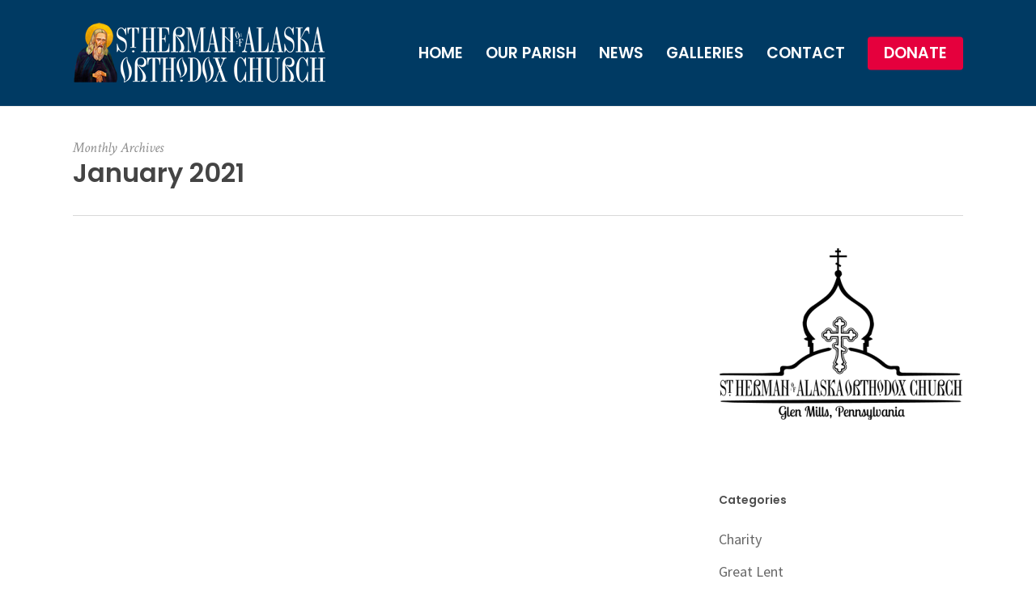

--- FILE ---
content_type: text/html; charset=UTF-8
request_url: https://www.sthermansoca.org/2021/01/
body_size: 24031
content:
<!doctype html>
<html lang="en-US" class="no-js">
<head>
	<meta charset="UTF-8">
	<meta name="viewport" content="width=device-width, initial-scale=1, maximum-scale=5" /><meta name='robots' content='noindex, follow' />
	<style>img:is([sizes="auto" i], [sizes^="auto," i]) { contain-intrinsic-size: 3000px 1500px }</style>
	
	<!-- This site is optimized with the Yoast SEO plugin v26.4 - https://yoast.com/wordpress/plugins/seo/ -->
	<title>January 2021 - St. Herman of Alaska Orthodox Church</title>
<link data-rocket-prefetch href="https://fonts.googleapis.com" rel="dns-prefetch">
<link data-rocket-prefetch href="https://www.googletagmanager.com" rel="dns-prefetch">
<link data-rocket-prefetch href="https://c0.wp.com" rel="dns-prefetch">
<link data-rocket-prefetch href="https://i0.wp.com" rel="dns-prefetch">
<link data-rocket-prefetch href="https://stats.wp.com" rel="dns-prefetch">
<link data-rocket-preload as="style" href="https://fonts.googleapis.com/css?family=Poppins%3A600%2C500%7CCrimson%20Text%3A400italic%7CSource%20Sans%20Pro%3A400%7CAladin%3A400&#038;subset=latin&#038;display=swap" rel="preload">
<link href="https://fonts.googleapis.com/css?family=Poppins%3A600%2C500%7CCrimson%20Text%3A400italic%7CSource%20Sans%20Pro%3A400%7CAladin%3A400&#038;subset=latin&#038;display=swap" media="print" onload="this.media=&#039;all&#039;" rel="stylesheet">
<noscript><link rel="stylesheet" href="https://fonts.googleapis.com/css?family=Poppins%3A600%2C500%7CCrimson%20Text%3A400italic%7CSource%20Sans%20Pro%3A400%7CAladin%3A400&#038;subset=latin&#038;display=swap"></noscript><link rel="preload" data-rocket-preload as="image" href="https://i0.wp.com/www.sthermansoca.org/wp-content/uploads/2023/12/unnamed.png?fit=300%2C212&#038;ssl=1" imagesrcset="https://i0.wp.com/www.sthermansoca.org/wp-content/uploads/2023/12/unnamed.png?w=500&amp;ssl=1 500w, https://i0.wp.com/www.sthermansoca.org/wp-content/uploads/2023/12/unnamed.png?resize=300%2C212&amp;ssl=1 300w" imagesizes="(max-width: 300px) 100vw, 300px" fetchpriority="high">
	<meta property="og:locale" content="en_US" />
	<meta property="og:type" content="website" />
	<meta property="og:title" content="January 2021 - St. Herman of Alaska Orthodox Church" />
	<meta property="og:url" content="https://www.sthermansoca.org/2021/01/" />
	<meta property="og:site_name" content="St. Herman of Alaska Orthodox Church" />
	<meta property="og:image" content="https://i0.wp.com/www.sthermansoca.org/wp-content/uploads/2021/03/logo-bw-line.png?fit=454%2C346&ssl=1" />
	<meta property="og:image:width" content="454" />
	<meta property="og:image:height" content="346" />
	<meta property="og:image:type" content="image/png" />
	<meta name="twitter:card" content="summary_large_image" />
	<meta name="twitter:site" content="@StHermans1973" />
	<script type="application/ld+json" class="yoast-schema-graph">{"@context":"https://schema.org","@graph":[{"@type":"CollectionPage","@id":"https://www.sthermansoca.org/2021/01/","url":"https://www.sthermansoca.org/2021/01/","name":"January 2021 - St. Herman of Alaska Orthodox Church","isPartOf":{"@id":"https://www.sthermansoca.org/#website"},"primaryImageOfPage":{"@id":"https://www.sthermansoca.org/2021/01/#primaryimage"},"image":{"@id":"https://www.sthermansoca.org/2021/01/#primaryimage"},"thumbnailUrl":"https://i0.wp.com/www.sthermansoca.org/wp-content/uploads/2021/01/icon-presentation-jesus-temple.jpg?fit=621%2C960&ssl=1","breadcrumb":{"@id":"https://www.sthermansoca.org/2021/01/#breadcrumb"},"inLanguage":"en-US"},{"@type":"ImageObject","inLanguage":"en-US","@id":"https://www.sthermansoca.org/2021/01/#primaryimage","url":"https://i0.wp.com/www.sthermansoca.org/wp-content/uploads/2021/01/icon-presentation-jesus-temple.jpg?fit=621%2C960&ssl=1","contentUrl":"https://i0.wp.com/www.sthermansoca.org/wp-content/uploads/2021/01/icon-presentation-jesus-temple.jpg?fit=621%2C960&ssl=1","width":621,"height":960,"caption":"The Meeting of our Lord and Savior Jesus Christ in the Temple"},{"@type":"BreadcrumbList","@id":"https://www.sthermansoca.org/2021/01/#breadcrumb","itemListElement":[{"@type":"ListItem","position":1,"name":"Home","item":"https://www.sthermansoca.org/"},{"@type":"ListItem","position":2,"name":"Archives for January 2021"}]},{"@type":"WebSite","@id":"https://www.sthermansoca.org/#website","url":"https://www.sthermansoca.org/","name":"St. Herman of Alaska Orthodox Church","description":"Glen Mills, PA","publisher":{"@id":"https://www.sthermansoca.org/#organization"},"alternateName":"StHermansOCA","potentialAction":[{"@type":"SearchAction","target":{"@type":"EntryPoint","urlTemplate":"https://www.sthermansoca.org/?s={search_term_string}"},"query-input":{"@type":"PropertyValueSpecification","valueRequired":true,"valueName":"search_term_string"}}],"inLanguage":"en-US"},{"@type":"Organization","@id":"https://www.sthermansoca.org/#organization","name":"St. Herman of Alaska Orthodox Church - Glen Mills, PA","alternateName":"Saint Herman Orthodox Church (OCA)","url":"https://www.sthermansoca.org/","logo":{"@type":"ImageObject","inLanguage":"en-US","@id":"https://www.sthermansoca.org/#/schema/logo/image/","url":"https://i0.wp.com/www.sthermansoca.org/wp-content/uploads/2021/03/logo-bw-line.png?fit=454%2C346&ssl=1","contentUrl":"https://i0.wp.com/www.sthermansoca.org/wp-content/uploads/2021/03/logo-bw-line.png?fit=454%2C346&ssl=1","width":454,"height":346,"caption":"St. Herman of Alaska Orthodox Church - Glen Mills, PA"},"image":{"@id":"https://www.sthermansoca.org/#/schema/logo/image/"},"sameAs":["https://www.facebook.com/sthermansoca/","https://x.com/StHermans1973","https://www.instagram.com/sainthermanofalaskaoca/","https://www.youtube.com/user/StHermanOCA","https://g.page/r/CYzKx5IcyEJOEAE","https://soundcloud.com/sthermansoca","https://www.flickr.com/photos/sthermansoca"]}]}</script>
	<!-- / Yoast SEO plugin. -->


<link rel='dns-prefetch' href='//stats.wp.com' />
<link rel='dns-prefetch' href='//fonts.googleapis.com' />
<link href='https://fonts.gstatic.com' crossorigin rel='preconnect' />
<link rel='preconnect' href='//i0.wp.com' />
<link rel='preconnect' href='//c0.wp.com' />
<link rel="alternate" type="application/rss+xml" title="St. Herman of Alaska Orthodox Church &raquo; Feed" href="https://www.sthermansoca.org/feed/" />
<link rel="preload" href="https://www.sthermansoca.org/wp-content/themes/salient/css/fonts/icomoon.woff?v=1.6" as="font" type="font/woff" crossorigin="anonymous"><link rel='stylesheet' id='mediaelement-css' href='https://c0.wp.com/c/6.8.3/wp-includes/js/mediaelement/mediaelementplayer-legacy.min.css' type='text/css' media='all' />
<link rel='stylesheet' id='wp-mediaelement-css' href='https://c0.wp.com/c/6.8.3/wp-includes/js/mediaelement/wp-mediaelement.min.css' type='text/css' media='all' />
<style id='wp-mediaelement-inline-css' type='text/css'>
body .mejs-container .mejs-controls >.mejs-horizontal-volume-slider{height:26px;width:56px;position:relative;display:block;float:left;}.mejs-controls .mejs-horizontal-volume-slider .mejs-horizontal-volume-total{background:rgba(255,255,255,.33)}.mejs-controls .mejs-button button:focus{outline:none}body[data-button-style*="_rounded"] .mejs-button>button,body[data-button-style^="rounded"] .mejs-controls .mejs-pause button,body .mejs-controls .mejs-pause{border-radius:0!important;}.mejs-controls .mejs-time-rail .mejs-time-loaded{background-color:rgba(255,255,255,0.3)!important}.mejs-video .mejs-controls .mejs-time-rail{padding-top:12px}.mejs-audio .mejs-controls .mejs-time-rail{padding-top:11px}.mejs-video .mejs-controls .mejs-time-rail .mejs-time-current,.mejs-video .mejs-controls .mejs-time-rail span,.mejs-video .mejs-controls .mejs-time-rail a,.mejs-video .mejs-controls .mejs-time-rail .mejs-time-loaded{height:8px}.mejs-audio .mejs-controls .mejs-time-rail .mejs-time-current,.mejs-audio .mejs-controls .mejs-time-rail span,.mejs-audio .mejs-controls .mejs-time-rail a,.mejs-audio .mejs-controls .mejs-time-rail .mejs-time-loaded{height:8px}#ajax-content-wrap .mejs-container{background-color:transparent;background-image:none!important}.wp-video{margin-bottom:20px;}.wp-video,.mejs-container .mejs-poster img{max-width:none!important;width:100%!important}.wp-video-shortcode.mejs-container .mejs-poster img{visibility:hidden;display:block;margin-bottom:0;}.mejs-container-fullscreen .mejs-poster img{height:100%!important}body .mejs-poster{background-size:cover}body .mejs-container .mejs-controls .mejs-time{opacity:0.8;}body .mejs-controls button{transition:opacity 0.15s ease}body .mejs-controls button:hover,.mejs-controls .mejs-fullscreen-button:hover button{opacity:0.8}#ajax-content-wrap .mejs-controls .mejs-time-rail .mejs-time-total{background-color:rgba(255,255,255,0.25)}.mejs-controls .mejs-horizontal-volume-slider .mejs-horizontal-volume-current{background:transparent!important}body .mejs-controls .mejs-button button{font-size:18px;color:#fff;width:auto;position:relative;display:inline-block;}body .mejs-controls .mejs-button:not(.mejs-replay) button{background-image:none}body .mejs-controls .mejs-button.mejs-replay button{width:20px;}body .mejs-controls button:before{text-decoration:inherit;display:inline-block;speak:none}body .mejs-controls .mejs-play button:before{content:"\e052"}body .mejs-controls .mejs-mute button:before{content:"\e098"}body .mejs-controls .mejs-unmute button:before{content:"\e099"}body .mejs-controls .mejs-fullscreen-button button:before{content:"\e110";font-size:17px}body .mejs-controls .mejs-fullscreen-button.mejs-unfullscreen button:before{content:"\e111"}body .mejs-button.mejs-volume-button{margin-left:5px}body .mejs-controls .mejs-pause{top:2px;left:2px;position:relative;}body .mejs-controls .mejs-pause button{border-left:3px solid #fff;border-right:3px solid #fff;width:9px;height:12px;right:3px;top:2px}#ajax-content-wrap .mejs-container.mejs-audio{height:44px!important;background-color:rgba(0,0,0,1)}#ajax-content-wrap .mejs-container.mejs-audio .mejs-playpause-button{margin-left:0;}body .mejs-container.mejs-audio .mejs-controls{height:42px}body .mejs-container:not(.mejs-audio) .mejs-controls:before{background:linear-gradient(rgba(255,255,255,0) -2%,rgba(0,0,0,0) 35%,rgba(0,0,0,0.04) 44%,rgba(0,0,0,0.8) 100%,rgba(0,0,0,0.6) 100%);position:absolute;bottom:0;left:0;width:100%;height:400%;z-index:11;border-radius:4px;content:" "}body .mfp-wrap .mfp-content .mejs-container:not(.mejs-audio) .mejs-controls:before{border-radius:0;}body .mejs-container .mejs-controls >*{z-index:100;position:relative}body .mejs-container .mejs-controls{background:none!important;height:50px}#ajax-content-wrap .mejs-playpause-button{margin-left:20px}#ajax-content-wrap .mejs-fullscreen-button{margin-right:20px}body .mejs-video .mejs-controls .mejs-time-rail .mejs-time-float{color:#fff;border:none;background-color:transparent}body .mejs-controls .mejs-time-rail .mejs-time-float-corner{border-color:transparent transparent}body .mejs-audio .mejs-controls .mejs-time-rail .mejs-time-float{border:none;background-color:#fff;height:15px;box-shadow:0 2px 12px rgba(0,0,0,0.25)}
</style>
<style id='jetpack-sharing-buttons-style-inline-css' type='text/css'>
.jetpack-sharing-buttons__services-list{display:flex;flex-direction:row;flex-wrap:wrap;gap:0;list-style-type:none;margin:5px;padding:0}.jetpack-sharing-buttons__services-list.has-small-icon-size{font-size:12px}.jetpack-sharing-buttons__services-list.has-normal-icon-size{font-size:16px}.jetpack-sharing-buttons__services-list.has-large-icon-size{font-size:24px}.jetpack-sharing-buttons__services-list.has-huge-icon-size{font-size:36px}@media print{.jetpack-sharing-buttons__services-list{display:none!important}}.editor-styles-wrapper .wp-block-jetpack-sharing-buttons{gap:0;padding-inline-start:0}ul.jetpack-sharing-buttons__services-list.has-background{padding:1.25em 2.375em}
</style>
<style id='global-styles-inline-css' type='text/css'>
:root{--wp--preset--aspect-ratio--square: 1;--wp--preset--aspect-ratio--4-3: 4/3;--wp--preset--aspect-ratio--3-4: 3/4;--wp--preset--aspect-ratio--3-2: 3/2;--wp--preset--aspect-ratio--2-3: 2/3;--wp--preset--aspect-ratio--16-9: 16/9;--wp--preset--aspect-ratio--9-16: 9/16;--wp--preset--color--black: #000000;--wp--preset--color--cyan-bluish-gray: #abb8c3;--wp--preset--color--white: #ffffff;--wp--preset--color--pale-pink: #f78da7;--wp--preset--color--vivid-red: #cf2e2e;--wp--preset--color--luminous-vivid-orange: #ff6900;--wp--preset--color--luminous-vivid-amber: #fcb900;--wp--preset--color--light-green-cyan: #7bdcb5;--wp--preset--color--vivid-green-cyan: #00d084;--wp--preset--color--pale-cyan-blue: #8ed1fc;--wp--preset--color--vivid-cyan-blue: #0693e3;--wp--preset--color--vivid-purple: #9b51e0;--wp--preset--gradient--vivid-cyan-blue-to-vivid-purple: linear-gradient(135deg,rgba(6,147,227,1) 0%,rgb(155,81,224) 100%);--wp--preset--gradient--light-green-cyan-to-vivid-green-cyan: linear-gradient(135deg,rgb(122,220,180) 0%,rgb(0,208,130) 100%);--wp--preset--gradient--luminous-vivid-amber-to-luminous-vivid-orange: linear-gradient(135deg,rgba(252,185,0,1) 0%,rgba(255,105,0,1) 100%);--wp--preset--gradient--luminous-vivid-orange-to-vivid-red: linear-gradient(135deg,rgba(255,105,0,1) 0%,rgb(207,46,46) 100%);--wp--preset--gradient--very-light-gray-to-cyan-bluish-gray: linear-gradient(135deg,rgb(238,238,238) 0%,rgb(169,184,195) 100%);--wp--preset--gradient--cool-to-warm-spectrum: linear-gradient(135deg,rgb(74,234,220) 0%,rgb(151,120,209) 20%,rgb(207,42,186) 40%,rgb(238,44,130) 60%,rgb(251,105,98) 80%,rgb(254,248,76) 100%);--wp--preset--gradient--blush-light-purple: linear-gradient(135deg,rgb(255,206,236) 0%,rgb(152,150,240) 100%);--wp--preset--gradient--blush-bordeaux: linear-gradient(135deg,rgb(254,205,165) 0%,rgb(254,45,45) 50%,rgb(107,0,62) 100%);--wp--preset--gradient--luminous-dusk: linear-gradient(135deg,rgb(255,203,112) 0%,rgb(199,81,192) 50%,rgb(65,88,208) 100%);--wp--preset--gradient--pale-ocean: linear-gradient(135deg,rgb(255,245,203) 0%,rgb(182,227,212) 50%,rgb(51,167,181) 100%);--wp--preset--gradient--electric-grass: linear-gradient(135deg,rgb(202,248,128) 0%,rgb(113,206,126) 100%);--wp--preset--gradient--midnight: linear-gradient(135deg,rgb(2,3,129) 0%,rgb(40,116,252) 100%);--wp--preset--font-size--small: 13px;--wp--preset--font-size--medium: 20px;--wp--preset--font-size--large: 36px;--wp--preset--font-size--x-large: 42px;--wp--preset--spacing--20: 0.44rem;--wp--preset--spacing--30: 0.67rem;--wp--preset--spacing--40: 1rem;--wp--preset--spacing--50: 1.5rem;--wp--preset--spacing--60: 2.25rem;--wp--preset--spacing--70: 3.38rem;--wp--preset--spacing--80: 5.06rem;--wp--preset--shadow--natural: 6px 6px 9px rgba(0, 0, 0, 0.2);--wp--preset--shadow--deep: 12px 12px 50px rgba(0, 0, 0, 0.4);--wp--preset--shadow--sharp: 6px 6px 0px rgba(0, 0, 0, 0.2);--wp--preset--shadow--outlined: 6px 6px 0px -3px rgba(255, 255, 255, 1), 6px 6px rgba(0, 0, 0, 1);--wp--preset--shadow--crisp: 6px 6px 0px rgba(0, 0, 0, 1);}:root { --wp--style--global--content-size: 1300px;--wp--style--global--wide-size: 1300px; }:where(body) { margin: 0; }.wp-site-blocks > .alignleft { float: left; margin-right: 2em; }.wp-site-blocks > .alignright { float: right; margin-left: 2em; }.wp-site-blocks > .aligncenter { justify-content: center; margin-left: auto; margin-right: auto; }:where(.is-layout-flex){gap: 0.5em;}:where(.is-layout-grid){gap: 0.5em;}.is-layout-flow > .alignleft{float: left;margin-inline-start: 0;margin-inline-end: 2em;}.is-layout-flow > .alignright{float: right;margin-inline-start: 2em;margin-inline-end: 0;}.is-layout-flow > .aligncenter{margin-left: auto !important;margin-right: auto !important;}.is-layout-constrained > .alignleft{float: left;margin-inline-start: 0;margin-inline-end: 2em;}.is-layout-constrained > .alignright{float: right;margin-inline-start: 2em;margin-inline-end: 0;}.is-layout-constrained > .aligncenter{margin-left: auto !important;margin-right: auto !important;}.is-layout-constrained > :where(:not(.alignleft):not(.alignright):not(.alignfull)){max-width: var(--wp--style--global--content-size);margin-left: auto !important;margin-right: auto !important;}.is-layout-constrained > .alignwide{max-width: var(--wp--style--global--wide-size);}body .is-layout-flex{display: flex;}.is-layout-flex{flex-wrap: wrap;align-items: center;}.is-layout-flex > :is(*, div){margin: 0;}body .is-layout-grid{display: grid;}.is-layout-grid > :is(*, div){margin: 0;}body{padding-top: 0px;padding-right: 0px;padding-bottom: 0px;padding-left: 0px;}:root :where(.wp-element-button, .wp-block-button__link){background-color: #32373c;border-width: 0;color: #fff;font-family: inherit;font-size: inherit;line-height: inherit;padding: calc(0.667em + 2px) calc(1.333em + 2px);text-decoration: none;}.has-black-color{color: var(--wp--preset--color--black) !important;}.has-cyan-bluish-gray-color{color: var(--wp--preset--color--cyan-bluish-gray) !important;}.has-white-color{color: var(--wp--preset--color--white) !important;}.has-pale-pink-color{color: var(--wp--preset--color--pale-pink) !important;}.has-vivid-red-color{color: var(--wp--preset--color--vivid-red) !important;}.has-luminous-vivid-orange-color{color: var(--wp--preset--color--luminous-vivid-orange) !important;}.has-luminous-vivid-amber-color{color: var(--wp--preset--color--luminous-vivid-amber) !important;}.has-light-green-cyan-color{color: var(--wp--preset--color--light-green-cyan) !important;}.has-vivid-green-cyan-color{color: var(--wp--preset--color--vivid-green-cyan) !important;}.has-pale-cyan-blue-color{color: var(--wp--preset--color--pale-cyan-blue) !important;}.has-vivid-cyan-blue-color{color: var(--wp--preset--color--vivid-cyan-blue) !important;}.has-vivid-purple-color{color: var(--wp--preset--color--vivid-purple) !important;}.has-black-background-color{background-color: var(--wp--preset--color--black) !important;}.has-cyan-bluish-gray-background-color{background-color: var(--wp--preset--color--cyan-bluish-gray) !important;}.has-white-background-color{background-color: var(--wp--preset--color--white) !important;}.has-pale-pink-background-color{background-color: var(--wp--preset--color--pale-pink) !important;}.has-vivid-red-background-color{background-color: var(--wp--preset--color--vivid-red) !important;}.has-luminous-vivid-orange-background-color{background-color: var(--wp--preset--color--luminous-vivid-orange) !important;}.has-luminous-vivid-amber-background-color{background-color: var(--wp--preset--color--luminous-vivid-amber) !important;}.has-light-green-cyan-background-color{background-color: var(--wp--preset--color--light-green-cyan) !important;}.has-vivid-green-cyan-background-color{background-color: var(--wp--preset--color--vivid-green-cyan) !important;}.has-pale-cyan-blue-background-color{background-color: var(--wp--preset--color--pale-cyan-blue) !important;}.has-vivid-cyan-blue-background-color{background-color: var(--wp--preset--color--vivid-cyan-blue) !important;}.has-vivid-purple-background-color{background-color: var(--wp--preset--color--vivid-purple) !important;}.has-black-border-color{border-color: var(--wp--preset--color--black) !important;}.has-cyan-bluish-gray-border-color{border-color: var(--wp--preset--color--cyan-bluish-gray) !important;}.has-white-border-color{border-color: var(--wp--preset--color--white) !important;}.has-pale-pink-border-color{border-color: var(--wp--preset--color--pale-pink) !important;}.has-vivid-red-border-color{border-color: var(--wp--preset--color--vivid-red) !important;}.has-luminous-vivid-orange-border-color{border-color: var(--wp--preset--color--luminous-vivid-orange) !important;}.has-luminous-vivid-amber-border-color{border-color: var(--wp--preset--color--luminous-vivid-amber) !important;}.has-light-green-cyan-border-color{border-color: var(--wp--preset--color--light-green-cyan) !important;}.has-vivid-green-cyan-border-color{border-color: var(--wp--preset--color--vivid-green-cyan) !important;}.has-pale-cyan-blue-border-color{border-color: var(--wp--preset--color--pale-cyan-blue) !important;}.has-vivid-cyan-blue-border-color{border-color: var(--wp--preset--color--vivid-cyan-blue) !important;}.has-vivid-purple-border-color{border-color: var(--wp--preset--color--vivid-purple) !important;}.has-vivid-cyan-blue-to-vivid-purple-gradient-background{background: var(--wp--preset--gradient--vivid-cyan-blue-to-vivid-purple) !important;}.has-light-green-cyan-to-vivid-green-cyan-gradient-background{background: var(--wp--preset--gradient--light-green-cyan-to-vivid-green-cyan) !important;}.has-luminous-vivid-amber-to-luminous-vivid-orange-gradient-background{background: var(--wp--preset--gradient--luminous-vivid-amber-to-luminous-vivid-orange) !important;}.has-luminous-vivid-orange-to-vivid-red-gradient-background{background: var(--wp--preset--gradient--luminous-vivid-orange-to-vivid-red) !important;}.has-very-light-gray-to-cyan-bluish-gray-gradient-background{background: var(--wp--preset--gradient--very-light-gray-to-cyan-bluish-gray) !important;}.has-cool-to-warm-spectrum-gradient-background{background: var(--wp--preset--gradient--cool-to-warm-spectrum) !important;}.has-blush-light-purple-gradient-background{background: var(--wp--preset--gradient--blush-light-purple) !important;}.has-blush-bordeaux-gradient-background{background: var(--wp--preset--gradient--blush-bordeaux) !important;}.has-luminous-dusk-gradient-background{background: var(--wp--preset--gradient--luminous-dusk) !important;}.has-pale-ocean-gradient-background{background: var(--wp--preset--gradient--pale-ocean) !important;}.has-electric-grass-gradient-background{background: var(--wp--preset--gradient--electric-grass) !important;}.has-midnight-gradient-background{background: var(--wp--preset--gradient--midnight) !important;}.has-small-font-size{font-size: var(--wp--preset--font-size--small) !important;}.has-medium-font-size{font-size: var(--wp--preset--font-size--medium) !important;}.has-large-font-size{font-size: var(--wp--preset--font-size--large) !important;}.has-x-large-font-size{font-size: var(--wp--preset--font-size--x-large) !important;}
:where(.wp-block-post-template.is-layout-flex){gap: 1.25em;}:where(.wp-block-post-template.is-layout-grid){gap: 1.25em;}
:where(.wp-block-columns.is-layout-flex){gap: 2em;}:where(.wp-block-columns.is-layout-grid){gap: 2em;}
:root :where(.wp-block-pullquote){font-size: 1.5em;line-height: 1.6;}
</style>
<link rel='stylesheet' id='salient-social-css' href='https://www.sthermansoca.org/wp-content/plugins/salient-social/css/style.css?ver=1.2.6' type='text/css' media='all' />
<style id='salient-social-inline-css' type='text/css'>

  .sharing-default-minimal .nectar-love.loved,
  body .nectar-social[data-color-override="override"].fixed > a:before, 
  body .nectar-social[data-color-override="override"].fixed .nectar-social-inner a,
  .sharing-default-minimal .nectar-social[data-color-override="override"] .nectar-social-inner a:hover,
  .nectar-social.vertical[data-color-override="override"] .nectar-social-inner a:hover {
    background-color: #0066bf;
  }
  .nectar-social.hover .nectar-love.loved,
  .nectar-social.hover > .nectar-love-button a:hover,
  .nectar-social[data-color-override="override"].hover > div a:hover,
  #single-below-header .nectar-social[data-color-override="override"].hover > div a:hover,
  .nectar-social[data-color-override="override"].hover .share-btn:hover,
  .sharing-default-minimal .nectar-social[data-color-override="override"] .nectar-social-inner a {
    border-color: #0066bf;
  }
  #single-below-header .nectar-social.hover .nectar-love.loved i,
  #single-below-header .nectar-social.hover[data-color-override="override"] a:hover,
  #single-below-header .nectar-social.hover[data-color-override="override"] a:hover i,
  #single-below-header .nectar-social.hover .nectar-love-button a:hover i,
  .nectar-love:hover i,
  .hover .nectar-love:hover .total_loves,
  .nectar-love.loved i,
  .nectar-social.hover .nectar-love.loved .total_loves,
  .nectar-social.hover .share-btn:hover, 
  .nectar-social[data-color-override="override"].hover .nectar-social-inner a:hover,
  .nectar-social[data-color-override="override"].hover > div:hover span,
  .sharing-default-minimal .nectar-social[data-color-override="override"] .nectar-social-inner a:not(:hover) i,
  .sharing-default-minimal .nectar-social[data-color-override="override"] .nectar-social-inner a:not(:hover) {
    color: #0066bf;
  }
</style>
<link rel='stylesheet' id='font-awesome-css' href='https://www.sthermansoca.org/wp-content/themes/salient/css/font-awesome.min.css?ver=4.7.1' type='text/css' media='all' />
<link rel='stylesheet' id='salient-grid-system-css' href='https://www.sthermansoca.org/wp-content/themes/salient/css/build/grid-system.css?ver=17.4.1' type='text/css' media='all' />
<link rel='stylesheet' id='main-styles-css' href='https://www.sthermansoca.org/wp-content/themes/salient/css/build/style.css?ver=17.4.1' type='text/css' media='all' />
<style id='main-styles-inline-css' type='text/css'>

		@font-face{
		     font-family:'Open Sans';
		     src:url('https://www.sthermansoca.org/wp-content/themes/salient/css/fonts/OpenSans-Light.woff') format('woff');
		     font-weight:300;
		     font-style:normal; font-display: swap;
		}
		 @font-face{
		     font-family:'Open Sans';
		     src:url('https://www.sthermansoca.org/wp-content/themes/salient/css/fonts/OpenSans-Regular.woff') format('woff');
		     font-weight:400;
		     font-style:normal; font-display: swap;
		}
		 @font-face{
		     font-family:'Open Sans';
		     src:url('https://www.sthermansoca.org/wp-content/themes/salient/css/fonts/OpenSans-SemiBold.woff') format('woff');
		     font-weight:600;
		     font-style:normal; font-display: swap;
		}
		 @font-face{
		     font-family:'Open Sans';
		     src:url('https://www.sthermansoca.org/wp-content/themes/salient/css/fonts/OpenSans-Bold.woff') format('woff');
		     font-weight:700;
		     font-style:normal; font-display: swap;
		}
html:not(.page-trans-loaded) { background-color: #ffffff; }
body[data-ajax-transitions="true"] #ajax-loading-screen[data-effect="standard"],body[data-ajax-transitions="true"] #ajax-loading-screen[data-effect="standard"] .loading-icon{transition:opacity 0.4s ease;}body[data-ajax-transitions="true"] #ajax-loading-screen[data-effect="standard"].loaded,body[data-ajax-transitions="true"] #ajax-loading-screen[data-effect="standard"].loaded .loading-icon{opacity:0;}@media only screen and (max-width:999px){#ajax-content-wrap .top-level .nectar-post-grid[data-animation*="fade"] .nectar-post-grid-item,#ajax-content-wrap .top-level .nectar-post-grid[data-animation="zoom-out-reveal"] .nectar-post-grid-item *:not(.content):not(.bg-overlay),#ajax-content-wrap .top-level .nectar-post-grid[data-animation="zoom-out-reveal"] .nectar-post-grid-item *:before{transform:none;opacity:1;clip-path:none;}#ajax-content-wrap .top-level .nectar-post-grid[data-animation="zoom-out-reveal"] .nectar-post-grid-item .nectar-el-parallax-scroll .nectar-post-grid-item-bg-wrap-inner{transform:scale(1.275);}}.wpb_row.vc_row.top-level .nectar-video-bg{opacity:1;height:100%;width:100%;object-fit:cover;object-position:center center;}body.using-mobile-browser .wpb_row.vc_row.top-level .nectar-video-wrap{left:0;}body.using-mobile-browser .wpb_row.vc_row.top-level.full-width-section .nectar-video-wrap:not(.column-video){left:50%;}body.using-mobile-browser #nectar_fullscreen_rows[data-mobile-disable="off"] .wpb_row.vc_row.top-level.full-width-section .nectar-video-wrap:not(.column-video){left:0;}.wpb_row.vc_row.top-level .nectar-video-wrap{opacity:1;width:100%;}body .wpb_row.parallax_section.top-level > .nectar-video-wrap video:not(.translate){opacity:1;}.top-level .portfolio-items[data-loading=lazy-load] .col .inner-wrap.animated .top-level-image{opacity:1;}.wpb_row.vc_row.top-level .column-image-bg-wrap[data-n-parallax-bg="true"] .column-image-bg,.wpb_row.vc_row.top-level + .wpb_row .column-image-bg-wrap[data-n-parallax-bg="true"] .column-image-bg,#portfolio-extra > .wpb_row.vc_row.parallax_section:first-child .row-bg{transform:none!important;height:100%!important;opacity:1;}#portfolio-extra > .wpb_row.vc_row.parallax_section .row-bg{background-attachment:scroll;}.scroll-down-wrap.hidden{transform:none;opacity:1;}#ajax-loading-screen[data-disable-mobile="0"]{display:none!important;}body[data-slide-out-widget-area-style="slide-out-from-right"].material .slide_out_area_close.hide_until_rendered{opacity:0;}.portfolio-items[data-col-num="elastic"]:not(.fullwidth-constrained){margin-left:-50vw;margin-left:calc(-50vw + var(--scroll-bar-w)/2)!important;left:50%!important;width:100vw;width:calc(100vw - var(--scroll-bar-w))!important;}@media only screen and (max-width:999px){.portfolio-items .col .inner-wrap[data-animation="fade_in"],.portfolio-items:not(.carousel) .col .inner-wrap.animated{transform:none;opacity:1;}}@media only screen and (min-width:470px) and (max-width:690px){body .portfolio-items .col.elastic-portfolio-item.tall,body .portfolio-items .col.elastic-portfolio-item.regular,body .portfolio-items .col.elastic-portfolio-item:not([class*="wide"]){width:50%;}}@media only screen and (min-width:691px){body .portfolio-items{display:flex;flex-wrap:wrap;}body .portfolio-items .col.elastic-portfolio-item.tall,body .portfolio-items .col.elastic-portfolio-item.regular,body .portfolio-items .col.elastic-portfolio-item:not([class*="wide"]){width:50%;}}@media only screen and (min-width:1000px){body .portfolio-items .col.elastic-portfolio-item.tall,body .portfolio-items .col.elastic-portfolio-item.regular{width:33.3%;}}
</style>
<link rel='stylesheet' id='nectar-wpforms-css' href='https://www.sthermansoca.org/wp-content/themes/salient/css/build/third-party/wpforms.css?ver=17.4.1' type='text/css' media='all' />
<link rel='stylesheet' id='nectar-brands-css' href='https://www.sthermansoca.org/wp-content/themes/salient/css/nectar-brands.css?ver=17.4.1' type='text/css' media='all' />
<link rel='stylesheet' id='nectar-flickity-css' href='https://www.sthermansoca.org/wp-content/themes/salient/css/build/plugins/flickity.css?ver=17.4.1' type='text/css' media='all' />
<link rel='stylesheet' id='nectar-portfolio-css' href='https://www.sthermansoca.org/wp-content/plugins/salient-portfolio/css/portfolio.css?ver=1.8.3' type='text/css' media='all' />
<link rel='stylesheet' id='responsive-css' href='https://www.sthermansoca.org/wp-content/themes/salient/css/build/responsive.css?ver=17.4.1' type='text/css' media='all' />
<link rel='stylesheet' id='skin-material-css' href='https://www.sthermansoca.org/wp-content/themes/salient/css/build/skin-material.css?ver=17.4.1' type='text/css' media='all' />
<link rel='stylesheet' id='salient-wp-menu-dynamic-css' href='https://www.sthermansoca.org/wp-content/uploads/salient/menu-dynamic.css?ver=15455' type='text/css' media='all' />
<link rel='stylesheet' id='js_composer_front-css' href='https://www.sthermansoca.org/wp-content/themes/salient/css/build/plugins/js_composer.css?ver=17.4.1' type='text/css' media='all' />
<link rel='stylesheet' id='dynamic-css-css' href='https://www.sthermansoca.org/wp-content/themes/salient/css/salient-dynamic-styles.css?ver=89722' type='text/css' media='all' />
<style id='dynamic-css-inline-css' type='text/css'>
body[data-bg-header="true"].category .container-wrap,body[data-bg-header="true"].author .container-wrap,body[data-bg-header="true"].date .container-wrap,body[data-bg-header="true"].blog .container-wrap{padding-top:var(--container-padding)!important}.archive.author .row .col.section-title span,.archive.category .row .col.section-title span,.archive.tag .row .col.section-title span,.archive.date .row .col.section-title span{padding-left:0}body.author #page-header-wrap #page-header-bg,body.category #page-header-wrap #page-header-bg,body.tag #page-header-wrap #page-header-bg,body.date #page-header-wrap #page-header-bg{height:auto;padding-top:8%;padding-bottom:8%;}.archive.category .row .col.section-title p,.archive.tag .row .col.section-title p{margin-top:10px;}body[data-bg-header="true"].archive .container-wrap.meta_overlaid_blog,body[data-bg-header="true"].category .container-wrap.meta_overlaid_blog,body[data-bg-header="true"].author .container-wrap.meta_overlaid_blog,body[data-bg-header="true"].date .container-wrap.meta_overlaid_blog{padding-top:0!important;}#page-header-bg[data-alignment="center"] .span_6 p{margin:0 auto;}body.archive #page-header-bg:not(.fullscreen-header) .span_6{position:relative;-webkit-transform:none;transform:none;top:0;}.blog-archive-header .nectar-author-gravatar img{width:125px;border-radius:100px;}.blog-archive-header .container .span_12 p{font-size:min(max(calc(1.3vw),16px),20px);line-height:1.5;margin-top:.5em;}body .page-header-no-bg.color-bg{padding:5% 0;}@media only screen and (max-width:999px){body .page-header-no-bg.color-bg{padding:7% 0;}}@media only screen and (max-width:690px){body .page-header-no-bg.color-bg{padding:9% 0;}.blog-archive-header .nectar-author-gravatar img{width:75px;}}.blog-archive-header.color-bg .col.section-title{border-bottom:0;padding:0;}.blog-archive-header.color-bg *{color:inherit!important;}.nectar-archive-tax-count{position:relative;padding:.5em;transform:translateX(0.25em) translateY(-0.75em);font-size:clamp(14px,0.3em,20px);display:inline-block;vertical-align:super;}.nectar-archive-tax-count:before{content:"";display:block;padding-bottom:100%;width:100%;position:absolute;top:50%;left:50%;transform:translate(-50%,-50%);border-radius:100px;background-color:currentColor;opacity:0.1;}@media only screen and (min-width:1000px){body #ajax-content-wrap.no-scroll{min-height:calc(100vh - 131px);height:calc(100vh - 131px)!important;}}@media only screen and (min-width:1000px){#page-header-wrap.fullscreen-header,#page-header-wrap.fullscreen-header #page-header-bg,html:not(.nectar-box-roll-loaded) .nectar-box-roll > #page-header-bg.fullscreen-header,.nectar_fullscreen_zoom_recent_projects,#nectar_fullscreen_rows:not(.afterLoaded) > div{height:calc(100vh - 130px);}.wpb_row.vc_row-o-full-height.top-level,.wpb_row.vc_row-o-full-height.top-level > .col.span_12{min-height:calc(100vh - 130px);}html:not(.nectar-box-roll-loaded) .nectar-box-roll > #page-header-bg.fullscreen-header{top:131px;}.nectar-slider-wrap[data-fullscreen="true"]:not(.loaded),.nectar-slider-wrap[data-fullscreen="true"]:not(.loaded) .swiper-container{height:calc(100vh - 129px)!important;}.admin-bar .nectar-slider-wrap[data-fullscreen="true"]:not(.loaded),.admin-bar .nectar-slider-wrap[data-fullscreen="true"]:not(.loaded) .swiper-container{height:calc(100vh - 129px - 32px)!important;}}.admin-bar[class*="page-template-template-no-header"] .wpb_row.vc_row-o-full-height.top-level,.admin-bar[class*="page-template-template-no-header"] .wpb_row.vc_row-o-full-height.top-level > .col.span_12{min-height:calc(100vh - 32px);}body[class*="page-template-template-no-header"] .wpb_row.vc_row-o-full-height.top-level,body[class*="page-template-template-no-header"] .wpb_row.vc_row-o-full-height.top-level > .col.span_12{min-height:100vh;}@media only screen and (max-width:999px){.using-mobile-browser #nectar_fullscreen_rows:not(.afterLoaded):not([data-mobile-disable="on"]) > div{height:calc(100vh - 131px);}.using-mobile-browser .wpb_row.vc_row-o-full-height.top-level,.using-mobile-browser .wpb_row.vc_row-o-full-height.top-level > .col.span_12,[data-permanent-transparent="1"].using-mobile-browser .wpb_row.vc_row-o-full-height.top-level,[data-permanent-transparent="1"].using-mobile-browser .wpb_row.vc_row-o-full-height.top-level > .col.span_12{min-height:calc(100vh - 131px);}html:not(.nectar-box-roll-loaded) .nectar-box-roll > #page-header-bg.fullscreen-header,.nectar_fullscreen_zoom_recent_projects,.nectar-slider-wrap[data-fullscreen="true"]:not(.loaded),.nectar-slider-wrap[data-fullscreen="true"]:not(.loaded) .swiper-container,#nectar_fullscreen_rows:not(.afterLoaded):not([data-mobile-disable="on"]) > div{height:calc(100vh - 78px);}.wpb_row.vc_row-o-full-height.top-level,.wpb_row.vc_row-o-full-height.top-level > .col.span_12{min-height:calc(100vh - 78px);}body[data-transparent-header="false"] #ajax-content-wrap.no-scroll{min-height:calc(100vh - 78px);height:calc(100vh - 78px);}}.screen-reader-text,.nectar-skip-to-content:not(:focus){border:0;clip:rect(1px,1px,1px,1px);clip-path:inset(50%);height:1px;margin:-1px;overflow:hidden;padding:0;position:absolute!important;width:1px;word-wrap:normal!important;}.row .col img:not([srcset]){width:auto;}.row .col img.img-with-animation.nectar-lazy:not([srcset]){width:100%;}
.red-grad {
    background: rgb(162,0,15);
    background: linear-gradient(rgba(164, 0, 16, 1), rgba(69, 0, 5, 1) 99%);
}

#footer-outer img{ margin: 0 auto;}

body #header-outer, body[data-header-color="dark"] #header-outer {
	background-color: #003A63;
}

.page-id-29 .iwt-text{color: white;}

.yellow-grad {
    background: linear-gradient(to top left, #ff8f59, #f5c26b);
}
</style>
<link rel='stylesheet' id='salient-child-style-css' href='https://www.sthermansoca.org/wp-content/themes/salient-child/style.css?ver=17.4.1' type='text/css' media='all' />

<script type="text/javascript" src="https://c0.wp.com/c/6.8.3/wp-includes/js/jquery/jquery.min.js" id="jquery-core-js"></script>
<script type="text/javascript" src="https://c0.wp.com/c/6.8.3/wp-includes/js/jquery/jquery-migrate.min.js" id="jquery-migrate-js"></script>
<script></script><link rel="https://api.w.org/" href="https://www.sthermansoca.org/wp-json/" /><link rel="EditURI" type="application/rsd+xml" title="RSD" href="https://www.sthermansoca.org/xmlrpc.php?rsd" />
	<style>img#wpstats{display:none}</style>
		<script type="text/javascript"> var root = document.getElementsByTagName( "html" )[0]; root.setAttribute( "class", "js" ); </script><!-- Google Tag Manager -->
<script>(function(w,d,s,l,i){w[l]=w[l]||[];w[l].push({'gtm.start':
new Date().getTime(),event:'gtm.js'});var f=d.getElementsByTagName(s)[0],
j=d.createElement(s),dl=l!='dataLayer'?'&l='+l:'';j.async=true;j.src=
'https://www.googletagmanager.com/gtm.js?id='+i+dl;f.parentNode.insertBefore(j,f);
})(window,document,'script','dataLayer','GTM-WJ2JXNL');</script>
<!-- End Google Tag Manager --><meta name="generator" content="Powered by WPBakery Page Builder - drag and drop page builder for WordPress."/>
<link rel="icon" href="https://i0.wp.com/www.sthermansoca.org/wp-content/uploads/2020/04/favicon.png?fit=32%2C32&#038;ssl=1" sizes="32x32" />
<link rel="icon" href="https://i0.wp.com/www.sthermansoca.org/wp-content/uploads/2020/04/favicon.png?fit=192%2C192&#038;ssl=1" sizes="192x192" />
<link rel="apple-touch-icon" href="https://i0.wp.com/www.sthermansoca.org/wp-content/uploads/2020/04/favicon.png?fit=180%2C180&#038;ssl=1" />
<meta name="msapplication-TileImage" content="https://i0.wp.com/www.sthermansoca.org/wp-content/uploads/2020/04/favicon.png?fit=270%2C270&#038;ssl=1" />
<noscript><style> .wpb_animate_when_almost_visible { opacity: 1; }</style></noscript><meta name="generator" content="WP Rocket 3.20.1.2" data-wpr-features="wpr_preconnect_external_domains wpr_oci wpr_preload_links wpr_desktop" /></head><body class="archive date wp-theme-salient wp-child-theme-salient-child nectar-auto-lightbox material wpb-js-composer js-comp-ver-8.4.2 vc_responsive" data-footer-reveal="false" data-footer-reveal-shadow="none" data-header-format="default" data-body-border="off" data-boxed-style="" data-header-breakpoint="1000" data-dropdown-style="minimal" data-cae="easeOutCubic" data-cad="750" data-megamenu-width="contained" data-aie="slide-down" data-ls="magnific" data-apte="standard" data-hhun="0" data-fancy-form-rcs="default" data-form-style="default" data-form-submit="default" data-is="minimal" data-button-style="slightly_rounded" data-user-account-button="false" data-flex-cols="true" data-col-gap="default" data-header-inherit-rc="false" data-header-search="false" data-animated-anchors="true" data-ajax-transitions="true" data-full-width-header="false" data-slide-out-widget-area="true" data-slide-out-widget-area-style="fullscreen" data-user-set-ocm="off" data-loading-animation="none" data-bg-header="false" data-responsive="1" data-ext-responsive="true" data-ext-padding="90" data-header-resize="1" data-header-color="custom" data-transparent-header="false" data-cart="false" data-remove-m-parallax="" data-remove-m-video-bgs="" data-m-animate="0" data-force-header-trans-color="light" data-smooth-scrolling="0" data-permanent-transparent="false" >
	
	<script type="text/javascript">
	 (function(window, document) {

		document.documentElement.classList.remove("no-js");

		if(navigator.userAgent.match(/(Android|iPod|iPhone|iPad|BlackBerry|IEMobile|Opera Mini)/)) {
			document.body.className += " using-mobile-browser mobile ";
		}
		if(navigator.userAgent.match(/Mac/) && navigator.maxTouchPoints && navigator.maxTouchPoints > 2) {
			document.body.className += " using-ios-device ";
		}

		if( !("ontouchstart" in window) ) {

			var body = document.querySelector("body");
			var winW = window.innerWidth;
			var bodyW = body.clientWidth;

			if (winW > bodyW + 4) {
				body.setAttribute("style", "--scroll-bar-w: " + (winW - bodyW - 4) + "px");
			} else {
				body.setAttribute("style", "--scroll-bar-w: 0px");
			}
		}

	 })(window, document);
   </script><!-- Google Tag Manager (noscript) -->
<noscript><iframe src="https://www.googletagmanager.com/ns.html?id=GTM-WJ2JXNL"
height="0" width="0" style="display:none;visibility:hidden"></iframe></noscript>
<!-- End Google Tag Manager (noscript) --><a href="#ajax-content-wrap" class="nectar-skip-to-content">Skip to main content</a><div  class="ocm-effect-wrap"><div  class="ocm-effect-wrap-inner"><div  id="ajax-loading-screen" data-disable-mobile="1" data-disable-fade-on-click="0" data-effect="standard" data-method="standard"><div class="loading-icon none"><div class="material-icon">
						<svg class="nectar-material-spinner" width="60px" height="60px" viewBox="0 0 60 60">
							<circle stroke-linecap="round" cx="30" cy="30" r="26" fill="none" stroke-width="6"></circle>
				  		</svg>	 
					</div></div></div>	
	<div id="header-space"  data-header-mobile-fixed='1'></div> 
	
		<div id="header-outer" data-has-menu="true" data-has-buttons="no" data-header-button_style="default" data-using-pr-menu="false" data-mobile-fixed="1" data-ptnm="false" data-lhe="default" data-user-set-bg="#003a63" data-format="default" data-permanent-transparent="false" data-megamenu-rt="0" data-remove-fixed="0" data-header-resize="1" data-cart="false" data-transparency-option="0" data-box-shadow="large-line" data-shrink-num="20" data-using-secondary="0" data-using-logo="1" data-logo-height="75" data-m-logo-height="55" data-padding="28" data-full-width="false" data-condense="false" >
		
<div id="search-outer" class="nectar">
	<div id="search">
		<div class="container">
			 <div id="search-box">
				 <div class="inner-wrap">
					 <div class="col span_12">
						  <form role="search" action="https://www.sthermansoca.org/" method="GET">
														 <input type="text" name="s"  value="" aria-label="Search" placeholder="Search" />
							 
						<span>Hit enter to search or ESC to close</span>
						<button aria-label="Search" class="search-box__button" type="submit">Search</button>						</form>
					</div><!--/span_12-->
				</div><!--/inner-wrap-->
			 </div><!--/search-box-->
			 <div id="close"><a href="#" role="button"><span class="screen-reader-text">Close Search</span>
				<span class="close-wrap"> <span class="close-line close-line1" role="presentation"></span> <span class="close-line close-line2" role="presentation"></span> </span>				 </a></div>
		 </div><!--/container-->
	</div><!--/search-->
</div><!--/search-outer-->

<header id="top" role="banner" aria-label="Main Menu">
	<div class="container">
		<div class="row">
			<div class="col span_3">
								<a id="logo" href="https://www.sthermansoca.org" data-supplied-ml-starting-dark="false" data-supplied-ml-starting="false" data-supplied-ml="true" >
					<img class="stnd skip-lazy default-logo" width="314" height="75" alt="St. Herman of Alaska Orthodox Church" src="https://i0.wp.com/www.sthermansoca.org/wp-content/uploads/2021/10/logo-white.png?fit=314%2C75&ssl=1" srcset="https://i0.wp.com/www.sthermansoca.org/wp-content/uploads/2021/10/logo-white.png?fit=314%2C75&ssl=1 1x, https://i0.wp.com/www.sthermansoca.org/wp-content/uploads/2021/10/logo-white-retina.png?fit=627%2C150&ssl=1 2x" /><img class="mobile-only-logo skip-lazy" alt="St. Herman of Alaska Orthodox Church" width="230" height="55" src="https://i0.wp.com/www.sthermansoca.org/wp-content/uploads/2021/10/logo-white-mobile.png?fit=230%2C55&ssl=1" />				</a>
							</div><!--/span_3-->

			<div class="col span_9 col_last">
									<div class="nectar-mobile-only mobile-header"><div class="inner"></div></div>
													<div class="slide-out-widget-area-toggle mobile-icon fullscreen" data-custom-color="false" data-icon-animation="simple-transform">
						<div> <a href="#slide-out-widget-area" role="button" aria-label="Navigation Menu" aria-expanded="false" class="closed">
							<span class="screen-reader-text">Menu</span><span aria-hidden="true"> <i class="lines-button x2"> <i class="lines"></i> </i> </span>						</a></div>
					</div>
				
									<nav aria-label="Main Menu">
													<ul class="sf-menu">
								<li id="menu-item-359" class="menu-item menu-item-type-custom menu-item-object-custom menu-item-home nectar-regular-menu-item menu-item-359"><a href="https://www.sthermansoca.org"><span class="menu-title-text">Home</span></a></li>
<li id="menu-item-37" class="menu-item menu-item-type-post_type menu-item-object-page nectar-regular-menu-item menu-item-37"><a href="https://www.sthermansoca.org/our-parish/"><span class="menu-title-text">Our Parish</span></a></li>
<li id="menu-item-256" class="menu-item menu-item-type-custom menu-item-object-custom nectar-regular-menu-item menu-item-256"><a href="/news/"><span class="menu-title-text">News</span></a></li>
<li id="menu-item-298" class="menu-item menu-item-type-post_type menu-item-object-page nectar-regular-menu-item menu-item-298"><a href="https://www.sthermansoca.org/media/"><span class="menu-title-text">Galleries</span></a></li>
<li id="menu-item-39" class="menu-item menu-item-type-post_type menu-item-object-page nectar-regular-menu-item menu-item-39"><a href="https://www.sthermansoca.org/contact/"><span class="menu-title-text">Contact</span></a></li>
<li id="menu-item-3716" class="menu-item menu-item-type-custom menu-item-object-custom button_solid_color_2 menu-item-3716"><a href="https://www.sthermansoca.org/donate/"><span class="menu-title-text">Donate</span></a></li>
							</ul>
													<ul class="buttons sf-menu" data-user-set-ocm="off">

								
							</ul>
						
					</nav>

					
				</div><!--/span_9-->

				
			</div><!--/row-->
					</div><!--/container-->
	</header>		
	</div>
		<div  id="ajax-content-wrap">
<div class="blurred-wrap">				<div class="row page-header-no-bg blog-archive-header"  data-alignment="left">
			<div class="container">
				<div class="col span_12 section-title">
																<span class="subheader">Monthly Archives</span>
										<h1>January 2021</h1>
														</div>
			</div>
		</div>

	
<div class="container-wrap">

	<div class="container main-content">

		<div class="row"><div class="post-area col  span_9    infinite_scroll" role="main" data-ams="8px" data-remove-post-date="0" data-remove-post-author="1" data-remove-post-comment-number="1" data-remove-post-nectar-love="0"> <div class="posts-container"  data-load-animation="fade_in_from_bottom">
<article id="post-2839" class="post-2839 post type-post status-publish format-standard has-post-thumbnail category-spirituality">  
  
  <div class="inner-wrap animated">
    
    <div class="post-content classic">
      
      
<div class="post-meta" data-love="true">
    <div class="date">
    <span class="month">Jan</span>
    <span class="day">30</span>
    <span class="year">2021</span>  </div>
  
  <div class="nectar-love-wrap">
    <a href="#" class="nectar-love" id="nectar-love-2839" title="Love this"> <i class="icon-salient-heart-2"></i><span class="love-text">Love</span><span class="total_loves"><span class="nectar-love-count">0</span></span></a>  </div>
  
</div><!--post-meta-->      
      <div class="content-inner">
        
        <a href="https://www.sthermansoca.org/spirituality/feast-of-the-presentation/"><span class="post-featured-img"><img class="nectar-lazy wp-post-image skip-lazy" alt="The Meeting of our Lord and Savior Jesus Christ in the Temple" height="960" width="621" data-nectar-img-src="https://i0.wp.com/www.sthermansoca.org/wp-content/uploads/2021/01/icon-presentation-jesus-temple.jpg?fit=621%2C960&amp;ssl=1" data-nectar-img-srcset="https://i0.wp.com/www.sthermansoca.org/wp-content/uploads/2021/01/icon-presentation-jesus-temple.jpg?w=621&amp;ssl=1 621w, https://i0.wp.com/www.sthermansoca.org/wp-content/uploads/2021/01/icon-presentation-jesus-temple.jpg?resize=194%2C300&amp;ssl=1 194w, https://i0.wp.com/www.sthermansoca.org/wp-content/uploads/2021/01/icon-presentation-jesus-temple.jpg?resize=582%2C900&amp;ssl=1 582w" sizes="(max-width: 621px) 100vw, 621px" /></span></a>        
        <div class="article-content-wrap">
          
          <div class="post-header">
            
            <h2 class="title"><a href="https://www.sthermansoca.org/spirituality/feast-of-the-presentation/"> The Feast of the Presentation</a></h2>
            
            <span class="meta-author">
              <span>By</span> <a href="https://www.sthermansoca.org/author/admin/" title="Posts by admin" rel="author">admin</a>            </span> 
            <span class="meta-category"><a href="https://www.sthermansoca.org/category/spirituality/">Spirituality</a>            </span>            
          </div><!--/post-header-->
          
          <div class="excerpt">Today we hear the Gospel for the 34th Sunday After Pentecost which is taken from Matthew 25:14-30, the parable of the Talents. The reason for the Readings to now switch&hellip;</div><a class="more-link" href="https://www.sthermansoca.org/spirituality/feast-of-the-presentation/"><span class="continue-reading">Read More</span></a>          
        </div><!--article-content-wrap-->
        
      </div><!--content-inner-->
      
    </div><!--/post-content-->
    
  </div><!--/inner-wrap-->
  
</article>
<article id="post-2824" class="post-2824 post type-post status-publish format-standard has-post-thumbnail category-spirituality">  
  
  <div class="inner-wrap animated">
    
    <div class="post-content classic">
      
      
<div class="post-meta" data-love="true">
    <div class="date">
    <span class="month">Jan</span>
    <span class="day">23</span>
    <span class="year">2021</span>  </div>
  
  <div class="nectar-love-wrap">
    <a href="#" class="nectar-love" id="nectar-love-2824" title="Love this"> <i class="icon-salient-heart-2"></i><span class="love-text">Love</span><span class="total_loves"><span class="nectar-love-count">0</span></span></a>  </div>
  
</div><!--post-meta-->      
      <div class="content-inner">
        
        <a href="https://www.sthermansoca.org/spirituality/jesus-heals-bartimaeus/"><span class="post-featured-img"><img class="nectar-lazy wp-post-image skip-lazy" alt="Jesus Heals Bartimaeus" height="485" width="482" data-nectar-img-src="https://i0.wp.com/www.sthermansoca.org/wp-content/uploads/2021/01/blind-man.jpg?fit=482%2C485&amp;ssl=1" data-nectar-img-srcset="https://i0.wp.com/www.sthermansoca.org/wp-content/uploads/2021/01/blind-man.jpg?w=482&amp;ssl=1 482w, https://i0.wp.com/www.sthermansoca.org/wp-content/uploads/2021/01/blind-man.jpg?resize=298%2C300&amp;ssl=1 298w, https://i0.wp.com/www.sthermansoca.org/wp-content/uploads/2021/01/blind-man.jpg?resize=100%2C100&amp;ssl=1 100w, https://i0.wp.com/www.sthermansoca.org/wp-content/uploads/2021/01/blind-man.jpg?resize=140%2C140&amp;ssl=1 140w" sizes="(max-width: 482px) 100vw, 482px" /></span></a>        
        <div class="article-content-wrap">
          
          <div class="post-header">
            
            <h2 class="title"><a href="https://www.sthermansoca.org/spirituality/jesus-heals-bartimaeus/"> Jesus Heals the Blind Beggar, Bartimaeus</a></h2>
            
            <span class="meta-author">
              <span>By</span> <a href="https://www.sthermansoca.org/author/admin/" title="Posts by admin" rel="author">admin</a>            </span> 
            <span class="meta-category"><a href="https://www.sthermansoca.org/category/spirituality/">Spirituality</a>            </span>            
          </div><!--/post-header-->
          
          <div class="excerpt">The gospel for this Sunday is prescribed for the 14th Sunday of Luke chapter 18:35-43, which tells of the blind beggar Bartimaeus, who laying by the road near Jericho hears&hellip;</div><a class="more-link" href="https://www.sthermansoca.org/spirituality/jesus-heals-bartimaeus/"><span class="continue-reading">Read More</span></a>          
        </div><!--article-content-wrap-->
        
      </div><!--content-inner-->
      
    </div><!--/post-content-->
    
  </div><!--/inner-wrap-->
  
</article>
<article id="post-2812" class="post-2812 post type-post status-publish format-standard has-post-thumbnail category-spirituality">  
  
  <div class="inner-wrap animated">
    
    <div class="post-content classic">
      
      
<div class="post-meta" data-love="true">
    <div class="date">
    <span class="month">Jan</span>
    <span class="day">16</span>
    <span class="year">2021</span>  </div>
  
  <div class="nectar-love-wrap">
    <a href="#" class="nectar-love" id="nectar-love-2812" title="Love this"> <i class="icon-salient-heart-2"></i><span class="love-text">Love</span><span class="total_loves"><span class="nectar-love-count">0</span></span></a>  </div>
  
</div><!--post-meta-->      
      <div class="content-inner">
        
        <a href="https://www.sthermansoca.org/spirituality/st-anthony/"><span class="post-featured-img"><img class="nectar-lazy wp-post-image skip-lazy" alt="St. Anthony the Great" height="800" width="686" data-nectar-img-src="https://i0.wp.com/www.sthermansoca.org/wp-content/uploads/2021/01/607-anthony-hae-55-800_2048x%402x.jpg?fit=686%2C800&amp;ssl=1" data-nectar-img-srcset="" sizes="(max-width: 686px) 100vw, 686px" /></span></a>        
        <div class="article-content-wrap">
          
          <div class="post-header">
            
            <h2 class="title"><a href="https://www.sthermansoca.org/spirituality/st-anthony/"> St. Anthony the Great</a></h2>
            
            <span class="meta-author">
              <span>By</span> <a href="https://www.sthermansoca.org/author/admin/" title="Posts by admin" rel="author">admin</a>            </span> 
            <span class="meta-category"><a href="https://www.sthermansoca.org/category/spirituality/">Spirituality</a>            </span>            
          </div><!--/post-header-->
          
          <div class="excerpt">Today is a very special day in the hagiography of the Orthodox Church for this day, January 17, is dedicated to the memory of St. Anthony the Great, the founder&hellip;</div><a class="more-link" href="https://www.sthermansoca.org/spirituality/st-anthony/"><span class="continue-reading">Read More</span></a>          
        </div><!--article-content-wrap-->
        
      </div><!--content-inner-->
      
    </div><!--/post-content-->
    
  </div><!--/inner-wrap-->
  
</article>
<article id="post-2781" class="post-2781 post type-post status-publish format-standard has-post-thumbnail category-spirituality">  
  
  <div class="inner-wrap animated">
    
    <div class="post-content classic">
      
      
<div class="post-meta" data-love="true">
    <div class="date">
    <span class="month">Jan</span>
    <span class="day">09</span>
    <span class="year">2021</span>  </div>
  
  <div class="nectar-love-wrap">
    <a href="#" class="nectar-love" id="nectar-love-2781" title="Love this"> <i class="icon-salient-heart-2"></i><span class="love-text">Love</span><span class="total_loves"><span class="nectar-love-count">0</span></span></a>  </div>
  
</div><!--post-meta-->      
      <div class="content-inner">
        
        <a href="https://www.sthermansoca.org/spirituality/sunday-after-theophany/"><span class="post-featured-img"><img class="nectar-lazy wp-post-image skip-lazy" alt="Theophany Icon" height="800" width="800" data-nectar-img-src="https://i0.wp.com/www.sthermansoca.org/wp-content/uploads/2021/01/theophany.jpg?fit=800%2C800&amp;ssl=1" data-nectar-img-srcset="https://i0.wp.com/www.sthermansoca.org/wp-content/uploads/2021/01/theophany.jpg?w=800&amp;ssl=1 800w, https://i0.wp.com/www.sthermansoca.org/wp-content/uploads/2021/01/theophany.jpg?resize=300%2C300&amp;ssl=1 300w, https://i0.wp.com/www.sthermansoca.org/wp-content/uploads/2021/01/theophany.jpg?resize=366%2C366&amp;ssl=1 366w, https://i0.wp.com/www.sthermansoca.org/wp-content/uploads/2021/01/theophany.jpg?resize=768%2C768&amp;ssl=1 768w, https://i0.wp.com/www.sthermansoca.org/wp-content/uploads/2021/01/theophany.jpg?resize=100%2C100&amp;ssl=1 100w, https://i0.wp.com/www.sthermansoca.org/wp-content/uploads/2021/01/theophany.jpg?resize=140%2C140&amp;ssl=1 140w, https://i0.wp.com/www.sthermansoca.org/wp-content/uploads/2021/01/theophany.jpg?resize=500%2C500&amp;ssl=1 500w, https://i0.wp.com/www.sthermansoca.org/wp-content/uploads/2021/01/theophany.jpg?resize=350%2C350&amp;ssl=1 350w, https://i0.wp.com/www.sthermansoca.org/wp-content/uploads/2021/01/theophany.jpg?resize=560%2C560&amp;ssl=1 560w" sizes="(max-width: 800px) 100vw, 800px" /></span></a>        
        <div class="article-content-wrap">
          
          <div class="post-header">
            
            <h2 class="title"><a href="https://www.sthermansoca.org/spirituality/sunday-after-theophany/"> The Sunday After the Feast of Theophany</a></h2>
            
            <span class="meta-author">
              <span>By</span> <a href="https://www.sthermansoca.org/author/admin/" title="Posts by admin" rel="author">admin</a>            </span> 
            <span class="meta-category"><a href="https://www.sthermansoca.org/category/spirituality/">Spirituality</a>            </span>            
          </div><!--/post-header-->
          
          <div class="excerpt">This Sunday, the Sunday following the Great Feast of Theophany, speaks to us in the gospel of St. Matthew Chapter 4 Verses 12-17 about the beginning of Jesus' work and&hellip;</div><a class="more-link" href="https://www.sthermansoca.org/spirituality/sunday-after-theophany/"><span class="continue-reading">Read More</span></a>          
        </div><!--article-content-wrap-->
        
      </div><!--content-inner-->
      
    </div><!--/post-content-->
    
  </div><!--/inner-wrap-->
  
</article>
<article id="post-2766" class="post-2766 post type-post status-publish format-standard has-post-thumbnail category-spirituality">  
  
  <div class="inner-wrap animated">
    
    <div class="post-content classic">
      
      
<div class="post-meta" data-love="true">
    <div class="date">
    <span class="month">Jan</span>
    <span class="day">02</span>
    <span class="year">2021</span>  </div>
  
  <div class="nectar-love-wrap">
    <a href="#" class="nectar-love" id="nectar-love-2766" title="Love this"> <i class="icon-salient-heart-2"></i><span class="love-text">Love</span><span class="total_loves"><span class="nectar-love-count">0</span></span></a>  </div>
  
</div><!--post-meta-->      
      <div class="content-inner">
        
        <a href="https://www.sthermansoca.org/spirituality/sunday-before-theophany/"><span class="post-featured-img"><img class="nectar-lazy wp-post-image skip-lazy" alt="Theophany Icon" height="800" width="800" data-nectar-img-src="https://i0.wp.com/www.sthermansoca.org/wp-content/uploads/2021/01/theophany.jpg?fit=800%2C800&amp;ssl=1" data-nectar-img-srcset="https://i0.wp.com/www.sthermansoca.org/wp-content/uploads/2021/01/theophany.jpg?w=800&amp;ssl=1 800w, https://i0.wp.com/www.sthermansoca.org/wp-content/uploads/2021/01/theophany.jpg?resize=300%2C300&amp;ssl=1 300w, https://i0.wp.com/www.sthermansoca.org/wp-content/uploads/2021/01/theophany.jpg?resize=366%2C366&amp;ssl=1 366w, https://i0.wp.com/www.sthermansoca.org/wp-content/uploads/2021/01/theophany.jpg?resize=768%2C768&amp;ssl=1 768w, https://i0.wp.com/www.sthermansoca.org/wp-content/uploads/2021/01/theophany.jpg?resize=100%2C100&amp;ssl=1 100w, https://i0.wp.com/www.sthermansoca.org/wp-content/uploads/2021/01/theophany.jpg?resize=140%2C140&amp;ssl=1 140w, https://i0.wp.com/www.sthermansoca.org/wp-content/uploads/2021/01/theophany.jpg?resize=500%2C500&amp;ssl=1 500w, https://i0.wp.com/www.sthermansoca.org/wp-content/uploads/2021/01/theophany.jpg?resize=350%2C350&amp;ssl=1 350w, https://i0.wp.com/www.sthermansoca.org/wp-content/uploads/2021/01/theophany.jpg?resize=560%2C560&amp;ssl=1 560w" sizes="(max-width: 800px) 100vw, 800px" /></span></a>        
        <div class="article-content-wrap">
          
          <div class="post-header">
            
            <h2 class="title"><a href="https://www.sthermansoca.org/spirituality/sunday-before-theophany/"> The Sunday Before the Feast of Theophany</a></h2>
            
            <span class="meta-author">
              <span>By</span> <a href="https://www.sthermansoca.org/author/admin/" title="Posts by admin" rel="author">admin</a>            </span> 
            <span class="meta-category"><a href="https://www.sthermansoca.org/category/spirituality/">Spirituality</a>            </span>            
          </div><!--/post-header-->
          
          <div class="excerpt">This Sunday January 3, 2021 is called the Sunday Before the Feast of Theophany.  The main theme of this Sunday is taken from the Gospel of St. Mark Chapter 1&hellip;</div><a class="more-link" href="https://www.sthermansoca.org/spirituality/sunday-before-theophany/"><span class="continue-reading">Read More</span></a>          
        </div><!--article-content-wrap-->
        
      </div><!--content-inner-->
      
    </div><!--/post-content-->
    
  </div><!--/inner-wrap-->
  
</article>
<article id="post-2796" class="post-2796 post type-post status-publish format-standard has-post-thumbnail category-memory-eternal">  
  
  <div class="inner-wrap animated">
    
    <div class="post-content classic">
      
      
<div class="post-meta" data-love="true">
    <div class="date">
    <span class="month">Jan</span>
    <span class="day">02</span>
    <span class="year">2021</span>  </div>
  
  <div class="nectar-love-wrap">
    <a href="#" class="nectar-love" id="nectar-love-2796" title="Love this"> <i class="icon-salient-heart-2"></i><span class="love-text">Love</span><span class="total_loves"><span class="nectar-love-count">0</span></span></a>  </div>
  
</div><!--post-meta-->      
      <div class="content-inner">
        
        <a href="https://www.sthermansoca.org/memory-eternal/fr-eugene-pianovich/"><span class="post-featured-img"><img class="nectar-lazy wp-post-image skip-lazy" alt="V. Rev. Eugene P. Pianovich" height="416" width="297" data-nectar-img-src="https://i0.wp.com/www.sthermansoca.org/wp-content/uploads/2021/01/Eugene-Pianovich.jpg?fit=297%2C416&amp;ssl=1" data-nectar-img-srcset="https://i0.wp.com/www.sthermansoca.org/wp-content/uploads/2021/01/Eugene-Pianovich.jpg?w=297&amp;ssl=1 297w, https://i0.wp.com/www.sthermansoca.org/wp-content/uploads/2021/01/Eugene-Pianovich.jpg?resize=214%2C300&amp;ssl=1 214w" sizes="(max-width: 297px) 100vw, 297px" /></span></a>        
        <div class="article-content-wrap">
          
          <div class="post-header">
            
            <h2 class="title"><a href="https://www.sthermansoca.org/memory-eternal/fr-eugene-pianovich/"> V. Rev. Eugene P. Pianovich</a></h2>
            
            <span class="meta-author">
              <span>By</span> <a href="https://www.sthermansoca.org/author/admin/" title="Posts by admin" rel="author">admin</a>            </span> 
            <span class="meta-category"><a href="https://www.sthermansoca.org/category/memory-eternal/">Memory Eternal</a>            </span>            
          </div><!--/post-header-->
          
          <div class="excerpt">March 16, 1929 – January 2, 2021</div><a class="more-link" href="https://www.sthermansoca.org/memory-eternal/fr-eugene-pianovich/"><span class="continue-reading">Read More</span></a>          
        </div><!--article-content-wrap-->
        
      </div><!--content-inner-->
      
    </div><!--/post-content-->
    
  </div><!--/inner-wrap-->
  
</article></div>
		</div>

					<div id="sidebar" data-nectar-ss="false" class="col span_3 col_last">
				<div id="media_image-3" class="widget widget_media_image"><a href="/"><img width="300" height="212" src="https://i0.wp.com/www.sthermansoca.org/wp-content/uploads/2023/12/unnamed.png?fit=300%2C212&amp;ssl=1" class="image wp-image-5589  attachment-medium size-medium skip-lazy" alt="" style="max-width: 100%; height: auto;" decoding="async" srcset="https://i0.wp.com/www.sthermansoca.org/wp-content/uploads/2023/12/unnamed.png?w=500&amp;ssl=1 500w, https://i0.wp.com/www.sthermansoca.org/wp-content/uploads/2023/12/unnamed.png?resize=300%2C212&amp;ssl=1 300w" sizes="(max-width: 300px) 100vw, 300px" /></a></div><div id="categories-2" class="widget widget_categories"><h4>Categories</h4>
			<ul>
					<li class="cat-item cat-item-25"><a href="https://www.sthermansoca.org/category/charity/">Charity</a>
</li>
	<li class="cat-item cat-item-17"><a href="https://www.sthermansoca.org/category/lent/">Great Lent</a>
</li>
	<li class="cat-item cat-item-22"><a href="https://www.sthermansoca.org/category/memory-eternal/">Memory Eternal</a>
</li>
	<li class="cat-item cat-item-26"><a href="https://www.sthermansoca.org/category/nativity/">Nativity</a>
</li>
	<li class="cat-item cat-item-21"><a href="https://www.sthermansoca.org/category/pascha/">Pascha</a>
</li>
	<li class="cat-item cat-item-14"><a href="https://www.sthermansoca.org/category/resources/">Resources</a>
</li>
	<li class="cat-item cat-item-11"><a href="https://www.sthermansoca.org/category/service-schedules/">Service Schedules</a>
</li>
	<li class="cat-item cat-item-12"><a href="https://www.sthermansoca.org/category/spirituality/">Spirituality</a>
</li>
			</ul>

			</div>
		<div id="recent-posts-2" class="widget widget_recent_entries">
		<h4>Recent Posts</h4>
		<ul>
											<li>
					<a href="https://www.sthermansoca.org/memory-eternal/nancy-pcsolyar/">Nancy Pcsolyar</a>
									</li>
											<li>
					<a href="https://www.sthermansoca.org/spirituality/resourcefulness-of-faith/">The Resourcefulness of Faith</a>
									</li>
											<li>
					<a href="https://www.sthermansoca.org/spirituality/the-power-of-gods-presence/">The Power of God&#8217;s Presence</a>
									</li>
											<li>
					<a href="https://www.sthermansoca.org/spirituality/power-of-gods-word-2025/">The Power of God&#8217;s Word</a>
									</li>
											<li>
					<a href="https://www.sthermansoca.org/spirituality/saints-of-pennsylvania/">Synaxis of the Saints of Pennsylvania</a>
									</li>
					</ul>

		</div><div id="archives-2" class="widget widget_archive"><h4>Archives</h4>
			<ul>
					<li><a href='https://www.sthermansoca.org/2025/12/'>December 2025</a></li>
	<li><a href='https://www.sthermansoca.org/2025/07/'>July 2025</a></li>
	<li><a href='https://www.sthermansoca.org/2025/06/'>June 2025</a></li>
	<li><a href='https://www.sthermansoca.org/2025/05/'>May 2025</a></li>
	<li><a href='https://www.sthermansoca.org/2025/04/'>April 2025</a></li>
	<li><a href='https://www.sthermansoca.org/2025/03/'>March 2025</a></li>
	<li><a href='https://www.sthermansoca.org/2025/02/'>February 2025</a></li>
	<li><a href='https://www.sthermansoca.org/2025/01/'>January 2025</a></li>
	<li><a href='https://www.sthermansoca.org/2024/12/'>December 2024</a></li>
	<li><a href='https://www.sthermansoca.org/2024/11/'>November 2024</a></li>
	<li><a href='https://www.sthermansoca.org/2024/10/'>October 2024</a></li>
	<li><a href='https://www.sthermansoca.org/2024/09/'>September 2024</a></li>
	<li><a href='https://www.sthermansoca.org/2024/08/'>August 2024</a></li>
	<li><a href='https://www.sthermansoca.org/2024/07/'>July 2024</a></li>
	<li><a href='https://www.sthermansoca.org/2024/06/'>June 2024</a></li>
	<li><a href='https://www.sthermansoca.org/2024/05/'>May 2024</a></li>
	<li><a href='https://www.sthermansoca.org/2024/04/'>April 2024</a></li>
	<li><a href='https://www.sthermansoca.org/2024/03/'>March 2024</a></li>
	<li><a href='https://www.sthermansoca.org/2024/02/'>February 2024</a></li>
	<li><a href='https://www.sthermansoca.org/2024/01/'>January 2024</a></li>
	<li><a href='https://www.sthermansoca.org/2023/12/'>December 2023</a></li>
	<li><a href='https://www.sthermansoca.org/2023/11/'>November 2023</a></li>
	<li><a href='https://www.sthermansoca.org/2023/10/'>October 2023</a></li>
	<li><a href='https://www.sthermansoca.org/2023/09/'>September 2023</a></li>
	<li><a href='https://www.sthermansoca.org/2023/08/'>August 2023</a></li>
	<li><a href='https://www.sthermansoca.org/2023/07/'>July 2023</a></li>
	<li><a href='https://www.sthermansoca.org/2023/06/'>June 2023</a></li>
	<li><a href='https://www.sthermansoca.org/2023/05/'>May 2023</a></li>
	<li><a href='https://www.sthermansoca.org/2023/04/'>April 2023</a></li>
	<li><a href='https://www.sthermansoca.org/2023/03/'>March 2023</a></li>
	<li><a href='https://www.sthermansoca.org/2023/02/'>February 2023</a></li>
	<li><a href='https://www.sthermansoca.org/2023/01/'>January 2023</a></li>
	<li><a href='https://www.sthermansoca.org/2022/12/'>December 2022</a></li>
	<li><a href='https://www.sthermansoca.org/2022/11/'>November 2022</a></li>
	<li><a href='https://www.sthermansoca.org/2022/10/'>October 2022</a></li>
	<li><a href='https://www.sthermansoca.org/2022/09/'>September 2022</a></li>
	<li><a href='https://www.sthermansoca.org/2022/08/'>August 2022</a></li>
	<li><a href='https://www.sthermansoca.org/2022/07/'>July 2022</a></li>
	<li><a href='https://www.sthermansoca.org/2022/06/'>June 2022</a></li>
	<li><a href='https://www.sthermansoca.org/2022/05/'>May 2022</a></li>
	<li><a href='https://www.sthermansoca.org/2022/04/'>April 2022</a></li>
	<li><a href='https://www.sthermansoca.org/2022/03/'>March 2022</a></li>
	<li><a href='https://www.sthermansoca.org/2022/02/'>February 2022</a></li>
	<li><a href='https://www.sthermansoca.org/2022/01/'>January 2022</a></li>
	<li><a href='https://www.sthermansoca.org/2021/12/'>December 2021</a></li>
	<li><a href='https://www.sthermansoca.org/2021/11/'>November 2021</a></li>
	<li><a href='https://www.sthermansoca.org/2021/10/'>October 2021</a></li>
	<li><a href='https://www.sthermansoca.org/2021/09/'>September 2021</a></li>
	<li><a href='https://www.sthermansoca.org/2021/08/'>August 2021</a></li>
	<li><a href='https://www.sthermansoca.org/2021/07/'>July 2021</a></li>
	<li><a href='https://www.sthermansoca.org/2021/06/'>June 2021</a></li>
	<li><a href='https://www.sthermansoca.org/2021/05/'>May 2021</a></li>
	<li><a href='https://www.sthermansoca.org/2021/04/'>April 2021</a></li>
	<li><a href='https://www.sthermansoca.org/2021/03/'>March 2021</a></li>
	<li><a href='https://www.sthermansoca.org/2021/02/'>February 2021</a></li>
	<li><a href='https://www.sthermansoca.org/2021/01/' aria-current="page">January 2021</a></li>
	<li><a href='https://www.sthermansoca.org/2020/12/'>December 2020</a></li>
	<li><a href='https://www.sthermansoca.org/2020/11/'>November 2020</a></li>
	<li><a href='https://www.sthermansoca.org/2020/10/'>October 2020</a></li>
	<li><a href='https://www.sthermansoca.org/2020/09/'>September 2020</a></li>
	<li><a href='https://www.sthermansoca.org/2020/08/'>August 2020</a></li>
	<li><a href='https://www.sthermansoca.org/2020/07/'>July 2020</a></li>
	<li><a href='https://www.sthermansoca.org/2020/06/'>June 2020</a></li>
	<li><a href='https://www.sthermansoca.org/2020/05/'>May 2020</a></li>
	<li><a href='https://www.sthermansoca.org/2020/04/'>April 2020</a></li>
	<li><a href='https://www.sthermansoca.org/2020/03/'>March 2020</a></li>
			</ul>

			</div>			</div>
		
		</div>
	</div>
</div>

<div id="footer-outer" data-midnight="light" data-cols="5" data-custom-color="false" data-disable-copyright="false" data-matching-section-color="true" data-copyright-line="true" data-using-bg-img="false" data-bg-img-overlay="0.8" data-full-width="false" data-using-widget-area="true" data-link-hover="default"role="contentinfo">
	
		
	<div id="footer-widgets" data-has-widgets="true" data-cols="5">
		
		<div class="container">
			
						
			<div class="row">
				
								
				<div class="col span_3">
					<div id="block-14" class="widget widget_block">
<div class="wp-block-jetpack-contact-info">



</div>
</div><div id="block-16" class="widget widget_block widget_media_image">
<div class="wp-block-image"><figure class="aligncenter size-full is-resized"><img decoding="async" src="https://www.sthermansoca.org/wp-content/uploads/2019/03/logo-white.png" alt="St. Herman Orthodox Church - Glen Mills, PA" class="wp-image-11" width="341" height="260" srcset="https://i0.wp.com/www.sthermansoca.org/wp-content/uploads/2019/03/logo-white.png?w=454&amp;ssl=1 454w, https://i0.wp.com/www.sthermansoca.org/wp-content/uploads/2019/03/logo-white.png?resize=300%2C229&amp;ssl=1 300w" sizes="(max-width: 341px) 100vw, 341px" /><figcaption>Saint Herman of Alaska Orthodox Church, a parish of the <a rel="noreferrer noopener" href="https://www.oca.org/" target="_blank">Orthodox Church in America</a> (OCA), is located in Glen Mills, PA serving the Orthodox faithful throughout Southeastern Pennsylvania, New Jersey and Delaware.</figcaption></figure></div>
</div>					</div>
					
											
						<div class="col span_3">
							<div id="text-3" class="widget widget_text">			<div class="textwidget"><p><strong>Church Address</strong><br />
1855 Middletown Road<br />
Glen Mills, PA 19342</p>
<p><strong>Mailing Address</strong><br />
PO Box 231<br />
Gradyville, PA 19039</p>
<p>Phone: (610) 459-5310</p>
<p><strong>Sunday Service Times<br />
</strong>9:40AM: The Hours<strong><br />
</strong>10AM: Divine Liturgy</p>
</div>
		</div><div id="block-19" class="widget widget_block">
<div class="wp-block-jetpack-contact-info">



</div>
</div>								
							</div>
							
												
						
													<div class="col span_3">
								<div id="block-4" class="widget widget_block widget_media_image">
<div class="wp-block-image"><figure class="aligncenter size-full"><a href="https://doepa.org/" target="_blank"><img decoding="async" width="400" height="400" src="https://www.sthermansoca.org/wp-content/uploads/2019/03/doepa.jpg" alt="" class="wp-image-251" srcset="https://i0.wp.com/www.sthermansoca.org/wp-content/uploads/2019/03/doepa.jpg?w=400&amp;ssl=1 400w, https://i0.wp.com/www.sthermansoca.org/wp-content/uploads/2019/03/doepa.jpg?resize=300%2C300&amp;ssl=1 300w, https://i0.wp.com/www.sthermansoca.org/wp-content/uploads/2019/03/doepa.jpg?resize=366%2C366&amp;ssl=1 366w, https://i0.wp.com/www.sthermansoca.org/wp-content/uploads/2019/03/doepa.jpg?resize=100%2C100&amp;ssl=1 100w, https://i0.wp.com/www.sthermansoca.org/wp-content/uploads/2019/03/doepa.jpg?resize=140%2C140&amp;ssl=1 140w, https://i0.wp.com/www.sthermansoca.org/wp-content/uploads/2019/03/doepa.jpg?resize=350%2C350&amp;ssl=1 350w" sizes="(max-width: 400px) 100vw, 400px" /></a></figure></div>
</div><div id="block-21" class="widget widget_block">
<div class="wp-block-buttons is-layout-flex wp-block-buttons-is-layout-flex"></div>
</div><div id="block-22" class="widget widget_block"><div style="text-align:center;"><a class="nectar-button regular large m-extra-color-gradient-1" target="_blank" href="https://www.sthermansoca.org/donate/"><span>Donate Online</span></a></div></div>									
								</div>
														
															<div class="col span_3">
									<div id="block-7" class="widget widget_block widget_media_image">
<div class="wp-block-image"><figure class="aligncenter size-full"><img decoding="async" width="137" height="340" src="https://www.sthermansoca.org/wp-content/uploads/2021/11/oca-logo-1.jpg" alt="Orthodox Church in America" class="wp-image-3800" srcset="https://i0.wp.com/www.sthermansoca.org/wp-content/uploads/2021/11/oca-logo-1.jpg?w=137&amp;ssl=1 137w, https://i0.wp.com/www.sthermansoca.org/wp-content/uploads/2021/11/oca-logo-1.jpg?resize=121%2C300&amp;ssl=1 121w" sizes="(max-width: 137px) 100vw, 137px" /></figure></div>
</div>										
									</div>
																
							</div>
													</div><!--/container-->
					</div><!--/footer-widgets-->
					
					
  <div class="row" id="copyright" data-layout="default">
	
	<div class="container">
	   
				<div class="col span_5">
		   
			<p>&copy; 2026 St. Herman of Alaska Orthodox Church. All Rights Reserved.</p>
		</div><!--/span_5-->
			   
	  <div class="col span_7 col_last">
      <ul class="social">
        <li><a target="_blank" rel="noopener" href="https://x.com/StHermans1973"><span class="screen-reader-text">x-twitter</span><i class="icon-salient-x-twitter" aria-hidden="true"></i></a></li><li><a target="_blank" rel="noopener" href="https://bsky.app/profile/sthermansoca.org"><span class="screen-reader-text">bluesky</span><i class="nectar-brands-bluesky" aria-hidden="true"></i></a></li><li><a target="_blank" rel="noopener" href="https://www.facebook.com/sthermansoca/"><span class="screen-reader-text">facebook</span><i class="fa fa-facebook" aria-hidden="true"></i></a></li><li><a target="_blank" rel="noopener" href="https://www.youtube.com/@StHermanOCA"><span class="screen-reader-text">youtube</span><i class="fa fa-youtube-play" aria-hidden="true"></i></a></li><li><a target="_blank" rel="noopener" href="https://g.co/kgs/9BvRox3"><span class="screen-reader-text">google-plus</span><i class="fa fa-google" aria-hidden="true"></i></a></li><li><a target="_blank" rel="noopener" href="https://www.instagram.com/sainthermanofalaskaoca/"><span class="screen-reader-text">instagram</span><i class="fa fa-instagram" aria-hidden="true"></i></a></li><li><a target="_blank" rel="noopener" href="https://soundcloud.com/sthermansoca"><span class="screen-reader-text">soundcloud</span><i class="fa fa-soundcloud" aria-hidden="true"></i></a></li><li><a target="_blank" rel="noopener" href="https://www.flickr.com/photos/sthermansoca"><span class="screen-reader-text">flickr</span><i class="fa fa-flickr" aria-hidden="true"></i></a></li><li><a  href="http://+16104595310"><span class="screen-reader-text">phone</span><i class="fa fa-phone" aria-hidden="true"></i></a></li>      </ul>
	  </div><!--/span_7-->
    
	  	
	</div><!--/container-->
  </div><!--/row-->
		
</div><!--/footer-outer-->

</div><!--blurred-wrap-->
	<div id="slide-out-widget-area-bg" class="fullscreen dark">
				</div>

		<div id="slide-out-widget-area" role="dialog" aria-modal="true" aria-label="Off Canvas Menu" class="fullscreen" data-dropdown-func="default" data-back-txt="Back">

			<div class="inner-wrap">
			<div class="inner" data-prepend-menu-mobile="false">

				<a class="slide_out_area_close" href="#"><span class="screen-reader-text">Close Menu</span>
					<span class="close-wrap"> <span class="close-line close-line1" role="presentation"></span> <span class="close-line close-line2" role="presentation"></span> </span>				</a>


									<div class="off-canvas-menu-container mobile-only" role="navigation">

						
						<ul class="menu">
							<li class="menu-item menu-item-type-custom menu-item-object-custom menu-item-home menu-item-359"><a href="https://www.sthermansoca.org">Home</a></li>
<li class="menu-item menu-item-type-post_type menu-item-object-page menu-item-37"><a href="https://www.sthermansoca.org/our-parish/">Our Parish</a></li>
<li class="menu-item menu-item-type-custom menu-item-object-custom menu-item-256"><a href="/news/">News</a></li>
<li class="menu-item menu-item-type-post_type menu-item-object-page menu-item-298"><a href="https://www.sthermansoca.org/media/">Galleries</a></li>
<li class="menu-item menu-item-type-post_type menu-item-object-page menu-item-39"><a href="https://www.sthermansoca.org/contact/">Contact</a></li>
<li class="menu-item menu-item-type-custom menu-item-object-custom menu-item-3716"><a href="https://www.sthermansoca.org/donate/">Donate</a></li>

						</ul>

						<ul class="menu secondary-header-items">
													</ul>
					</div>
					
				</div>

				<div class="bottom-meta-wrap"></div><!--/bottom-meta-wrap--></div> <!--/inner-wrap-->
				</div>
		
</div> <!--/ajax-content-wrap-->

	<a id="to-top" aria-label="Back to top" role="button" href="#" class="mobile-enabled"><i role="presentation" class="fa fa-angle-up"></i></a>
	</div></div><!--/ocm-effect-wrap--><script type="speculationrules">
{"prefetch":[{"source":"document","where":{"and":[{"href_matches":"\/*"},{"not":{"href_matches":["\/wp-*.php","\/wp-admin\/*","\/wp-content\/uploads\/*","\/wp-content\/*","\/wp-content\/plugins\/*","\/wp-content\/themes\/salient-child\/*","\/wp-content\/themes\/salient\/*","\/*\\?(.+)"]}},{"not":{"selector_matches":"a[rel~=\"nofollow\"]"}},{"not":{"selector_matches":".no-prefetch, .no-prefetch a"}}]},"eagerness":"conservative"}]}
</script>
<link data-pagespeed-no-defer data-nowprocket data-wpacu-skip data-no-optimize data-noptimize rel='stylesheet' id='main-styles-non-critical-css' href='https://www.sthermansoca.org/wp-content/themes/salient/css/build/style-non-critical.css?ver=17.4.1' type='text/css' media='all' />
<link data-pagespeed-no-defer data-nowprocket data-wpacu-skip data-no-optimize data-noptimize rel='stylesheet' id='magnific-css' href='https://www.sthermansoca.org/wp-content/themes/salient/css/build/plugins/magnific.css?ver=8.6.0' type='text/css' media='all' />
<link data-pagespeed-no-defer data-nowprocket data-wpacu-skip data-no-optimize data-noptimize rel='stylesheet' id='nectar-ocm-core-css' href='https://www.sthermansoca.org/wp-content/themes/salient/css/build/off-canvas/core.css?ver=17.4.1' type='text/css' media='all' />
<link data-pagespeed-no-defer data-nowprocket data-wpacu-skip data-no-optimize data-noptimize rel='stylesheet' id='nectar-ocm-fullscreen-legacy-css' href='https://www.sthermansoca.org/wp-content/themes/salient/css/build/off-canvas/fullscreen-legacy.css?ver=17.4.1' type='text/css' media='all' />
<script type="text/javascript" id="salient-social-js-extra">
/* <![CDATA[ */
var nectarLove = {"ajaxurl":"https:\/\/www.sthermansoca.org\/wp-admin\/admin-ajax.php","postID":"2839","rooturl":"https:\/\/www.sthermansoca.org","loveNonce":"07fc272d38"};
/* ]]> */
</script>
<script type="text/javascript" src="https://www.sthermansoca.org/wp-content/plugins/salient-social/js/salient-social.js?ver=1.2.6" id="salient-social-js"></script>
<script type="text/javascript" id="rocket-browser-checker-js-after">
/* <![CDATA[ */
"use strict";var _createClass=function(){function defineProperties(target,props){for(var i=0;i<props.length;i++){var descriptor=props[i];descriptor.enumerable=descriptor.enumerable||!1,descriptor.configurable=!0,"value"in descriptor&&(descriptor.writable=!0),Object.defineProperty(target,descriptor.key,descriptor)}}return function(Constructor,protoProps,staticProps){return protoProps&&defineProperties(Constructor.prototype,protoProps),staticProps&&defineProperties(Constructor,staticProps),Constructor}}();function _classCallCheck(instance,Constructor){if(!(instance instanceof Constructor))throw new TypeError("Cannot call a class as a function")}var RocketBrowserCompatibilityChecker=function(){function RocketBrowserCompatibilityChecker(options){_classCallCheck(this,RocketBrowserCompatibilityChecker),this.passiveSupported=!1,this._checkPassiveOption(this),this.options=!!this.passiveSupported&&options}return _createClass(RocketBrowserCompatibilityChecker,[{key:"_checkPassiveOption",value:function(self){try{var options={get passive(){return!(self.passiveSupported=!0)}};window.addEventListener("test",null,options),window.removeEventListener("test",null,options)}catch(err){self.passiveSupported=!1}}},{key:"initRequestIdleCallback",value:function(){!1 in window&&(window.requestIdleCallback=function(cb){var start=Date.now();return setTimeout(function(){cb({didTimeout:!1,timeRemaining:function(){return Math.max(0,50-(Date.now()-start))}})},1)}),!1 in window&&(window.cancelIdleCallback=function(id){return clearTimeout(id)})}},{key:"isDataSaverModeOn",value:function(){return"connection"in navigator&&!0===navigator.connection.saveData}},{key:"supportsLinkPrefetch",value:function(){var elem=document.createElement("link");return elem.relList&&elem.relList.supports&&elem.relList.supports("prefetch")&&window.IntersectionObserver&&"isIntersecting"in IntersectionObserverEntry.prototype}},{key:"isSlowConnection",value:function(){return"connection"in navigator&&"effectiveType"in navigator.connection&&("2g"===navigator.connection.effectiveType||"slow-2g"===navigator.connection.effectiveType)}}]),RocketBrowserCompatibilityChecker}();
/* ]]> */
</script>
<script type="text/javascript" id="rocket-preload-links-js-extra">
/* <![CDATA[ */
var RocketPreloadLinksConfig = {"excludeUris":"\/contact\/christmas-card-signup\/|\/(?:.+\/)?feed(?:\/(?:.+\/?)?)?$|\/(?:.+\/)?embed\/|\/(index.php\/)?(.*)wp-json(\/.*|$)|\/refer\/|\/go\/|\/recommend\/|\/recommends\/","usesTrailingSlash":"1","imageExt":"jpg|jpeg|gif|png|tiff|bmp|webp|avif|pdf|doc|docx|xls|xlsx|php","fileExt":"jpg|jpeg|gif|png|tiff|bmp|webp|avif|pdf|doc|docx|xls|xlsx|php|html|htm","siteUrl":"https:\/\/www.sthermansoca.org","onHoverDelay":"100","rateThrottle":"3"};
/* ]]> */
</script>
<script type="text/javascript" id="rocket-preload-links-js-after">
/* <![CDATA[ */
(function() {
"use strict";var r="function"==typeof Symbol&&"symbol"==typeof Symbol.iterator?function(e){return typeof e}:function(e){return e&&"function"==typeof Symbol&&e.constructor===Symbol&&e!==Symbol.prototype?"symbol":typeof e},e=function(){function i(e,t){for(var n=0;n<t.length;n++){var i=t[n];i.enumerable=i.enumerable||!1,i.configurable=!0,"value"in i&&(i.writable=!0),Object.defineProperty(e,i.key,i)}}return function(e,t,n){return t&&i(e.prototype,t),n&&i(e,n),e}}();function i(e,t){if(!(e instanceof t))throw new TypeError("Cannot call a class as a function")}var t=function(){function n(e,t){i(this,n),this.browser=e,this.config=t,this.options=this.browser.options,this.prefetched=new Set,this.eventTime=null,this.threshold=1111,this.numOnHover=0}return e(n,[{key:"init",value:function(){!this.browser.supportsLinkPrefetch()||this.browser.isDataSaverModeOn()||this.browser.isSlowConnection()||(this.regex={excludeUris:RegExp(this.config.excludeUris,"i"),images:RegExp(".("+this.config.imageExt+")$","i"),fileExt:RegExp(".("+this.config.fileExt+")$","i")},this._initListeners(this))}},{key:"_initListeners",value:function(e){-1<this.config.onHoverDelay&&document.addEventListener("mouseover",e.listener.bind(e),e.listenerOptions),document.addEventListener("mousedown",e.listener.bind(e),e.listenerOptions),document.addEventListener("touchstart",e.listener.bind(e),e.listenerOptions)}},{key:"listener",value:function(e){var t=e.target.closest("a"),n=this._prepareUrl(t);if(null!==n)switch(e.type){case"mousedown":case"touchstart":this._addPrefetchLink(n);break;case"mouseover":this._earlyPrefetch(t,n,"mouseout")}}},{key:"_earlyPrefetch",value:function(t,e,n){var i=this,r=setTimeout(function(){if(r=null,0===i.numOnHover)setTimeout(function(){return i.numOnHover=0},1e3);else if(i.numOnHover>i.config.rateThrottle)return;i.numOnHover++,i._addPrefetchLink(e)},this.config.onHoverDelay);t.addEventListener(n,function e(){t.removeEventListener(n,e,{passive:!0}),null!==r&&(clearTimeout(r),r=null)},{passive:!0})}},{key:"_addPrefetchLink",value:function(i){return this.prefetched.add(i.href),new Promise(function(e,t){var n=document.createElement("link");n.rel="prefetch",n.href=i.href,n.onload=e,n.onerror=t,document.head.appendChild(n)}).catch(function(){})}},{key:"_prepareUrl",value:function(e){if(null===e||"object"!==(void 0===e?"undefined":r(e))||!1 in e||-1===["http:","https:"].indexOf(e.protocol))return null;var t=e.href.substring(0,this.config.siteUrl.length),n=this._getPathname(e.href,t),i={original:e.href,protocol:e.protocol,origin:t,pathname:n,href:t+n};return this._isLinkOk(i)?i:null}},{key:"_getPathname",value:function(e,t){var n=t?e.substring(this.config.siteUrl.length):e;return n.startsWith("/")||(n="/"+n),this._shouldAddTrailingSlash(n)?n+"/":n}},{key:"_shouldAddTrailingSlash",value:function(e){return this.config.usesTrailingSlash&&!e.endsWith("/")&&!this.regex.fileExt.test(e)}},{key:"_isLinkOk",value:function(e){return null!==e&&"object"===(void 0===e?"undefined":r(e))&&(!this.prefetched.has(e.href)&&e.origin===this.config.siteUrl&&-1===e.href.indexOf("?")&&-1===e.href.indexOf("#")&&!this.regex.excludeUris.test(e.href)&&!this.regex.images.test(e.href))}}],[{key:"run",value:function(){"undefined"!=typeof RocketPreloadLinksConfig&&new n(new RocketBrowserCompatibilityChecker({capture:!0,passive:!0}),RocketPreloadLinksConfig).init()}}]),n}();t.run();
}());
/* ]]> */
</script>
<script data-pagespeed-no-defer data-nowprocket data-wpacu-skip data-no-optimize type="salientlazyscript" data-salient-lazy-type="text/javascript" src="https://www.sthermansoca.org/wp-content/themes/salient/js/build/third-party/jquery.easing.min.js?ver=1.3" id="jquery-easing-js"></script>
<script data-pagespeed-no-defer data-nowprocket data-wpacu-skip data-no-optimize type="salientlazyscript" data-salient-lazy-type="text/javascript" src="https://www.sthermansoca.org/wp-content/themes/salient/js/build/third-party/jquery.mousewheel.min.js?ver=3.1.13" id="jquery-mousewheel-js"></script>
<script type="text/javascript" src="https://www.sthermansoca.org/wp-content/themes/salient/js/build/priority.js?ver=17.4.1" id="nectar_priority-js"></script>
<script type="text/javascript" src="https://www.sthermansoca.org/wp-content/themes/salient/js/build/third-party/transit.min.js?ver=0.9.9" id="nectar-transit-js"></script>
<script data-pagespeed-no-defer data-nowprocket data-wpacu-skip data-no-optimize type="salientlazyscript" data-salient-lazy-type="text/javascript" src="https://www.sthermansoca.org/wp-content/themes/salient/js/build/third-party/waypoints.js?ver=4.0.2" id="nectar-waypoints-js"></script>
<script type="text/javascript" src="https://www.sthermansoca.org/wp-content/plugins/salient-portfolio/js/third-party/imagesLoaded.min.js?ver=4.1.4" id="imagesLoaded-js"></script>
<script data-pagespeed-no-defer data-nowprocket data-wpacu-skip data-no-optimize type="salientlazyscript" data-salient-lazy-type="text/javascript" src="https://www.sthermansoca.org/wp-content/themes/salient/js/build/third-party/hoverintent.min.js?ver=1.9" id="hoverintent-js"></script>
<script data-pagespeed-no-defer data-nowprocket data-wpacu-skip data-no-optimize type="salientlazyscript" data-salient-lazy-type="text/javascript" src="https://www.sthermansoca.org/wp-content/themes/salient/js/build/third-party/magnific.js?ver=7.0.1" id="magnific-js"></script>
<script type="text/javascript" src="https://www.sthermansoca.org/wp-content/themes/salient/js/build/third-party/anime.min.js?ver=4.5.1" id="anime-js"></script>
<script type="text/javascript" src="https://www.sthermansoca.org/wp-content/themes/salient/js/build/third-party/infinitescroll.js?ver=1.1" id="infinite-scroll-js"></script>
<script data-pagespeed-no-defer data-nowprocket data-wpacu-skip data-no-optimize type="salientlazyscript" data-salient-lazy-type="text/javascript" src="https://www.sthermansoca.org/wp-content/plugins/salient-core/js/third-party/touchswipe.min.js?ver=1.0" id="touchswipe-js"></script>
<script type="text/javascript" src="https://www.sthermansoca.org/wp-content/themes/salient/js/build/third-party/flexslider.min.js?ver=2.1" id="flexslider-js"></script>
<script type="text/javascript" src="https://www.sthermansoca.org/wp-content/plugins/salient-portfolio/js/third-party/isotope.min.js?ver=7.6" id="isotope-js"></script>
<script data-pagespeed-no-defer data-nowprocket data-wpacu-skip data-no-optimize type="salientlazyscript" data-salient-lazy-type="text/javascript" src="https://www.sthermansoca.org/wp-content/themes/salient/js/build/third-party/flickity.js?ver=2.3.2" id="flickity-js"></script>
<script data-pagespeed-no-defer data-nowprocket data-wpacu-skip data-no-optimize type="salientlazyscript" data-salient-lazy-type="text/javascript" src="https://www.sthermansoca.org/wp-content/themes/salient/js/build/elements/nectar-testimonial-slider.js?ver=17.4.1" id="nectar-testimonial-sliders-js"></script>
<script data-pagespeed-no-defer data-nowprocket data-wpacu-skip data-no-optimize type="salientlazyscript" data-salient-lazy-type="text/javascript" src="https://www.sthermansoca.org/wp-content/themes/salient/js/build/third-party/superfish.js?ver=1.5.8" id="superfish-js"></script>
<script type="text/javascript" id="nectar-frontend-js-extra">
/* <![CDATA[ */
var nectarLove = {"ajaxurl":"https:\/\/www.sthermansoca.org\/wp-admin\/admin-ajax.php","postID":"2839","rooturl":"https:\/\/www.sthermansoca.org","disqusComments":"false","loveNonce":"07fc272d38","mapApiKey":"AIzaSyABx0PBgJfRTOLD38rayapele9pEZEFElk"};
var nectarOptions = {"delay_js":"1","smooth_scroll":"false","smooth_scroll_strength":"50","quick_search":"false","react_compat":"disabled","header_entrance":"false","body_border_func":"default","disable_box_roll_mobile":"false","body_border_mobile":"0","dropdown_hover_intent":"default","simplify_ocm_mobile":"0","mobile_header_format":"default","ocm_btn_position":"default","left_header_dropdown_func":"default","ajax_add_to_cart":"0","ocm_remove_ext_menu_items":"remove_images","woo_product_filter_toggle":"0","woo_sidebar_toggles":"true","woo_sticky_sidebar":"0","woo_minimal_product_hover":"default","woo_minimal_product_effect":"default","woo_related_upsell_carousel":"false","woo_product_variable_select":"default","woo_using_cart_addons":"false","view_transitions_effect":""};
var nectar_front_i18n = {"menu":"Menu","next":"Next","previous":"Previous","close":"Close"};
/* ]]> */
</script>
<script data-pagespeed-no-defer data-nowprocket data-wpacu-skip data-no-optimize type="salientlazyscript" data-salient-lazy-type="text/javascript" src="https://www.sthermansoca.org/wp-content/themes/salient/js/build/init.js?ver=17.4.1" id="nectar-frontend-js"></script>
<script type="text/javascript" id="jetpack-stats-js-before">
/* <![CDATA[ */
_stq = window._stq || [];
_stq.push([ "view", JSON.parse("{\"v\":\"ext\",\"blog\":\"165284254\",\"post\":\"0\",\"tz\":\"-5\",\"srv\":\"www.sthermansoca.org\",\"arch_date\":\"2021\\\/01\",\"arch_results\":\"6\",\"j\":\"1:15.2\"}") ]);
_stq.push([ "clickTrackerInit", "165284254", "0" ]);
/* ]]> */
</script>
<script type="text/javascript" src="https://stats.wp.com/e-202603.js" id="jetpack-stats-js" defer="defer" data-wp-strategy="defer"></script>
<script data-pagespeed-no-defer data-nowprocket data-wpacu-skip data-no-optimize type="text/javascript" src="https://www.sthermansoca.org/wp-content/themes/salient/js/build/nectar-delay-javascript.js?ver=17.4.1" id="salient-delay-js-js"></script>
<script></script></body>
</html>
<!-- This website is like a Rocket, isn't it? Performance optimized by WP Rocket. Learn more: https://wp-rocket.me - Debug: cached@1768348053 -->